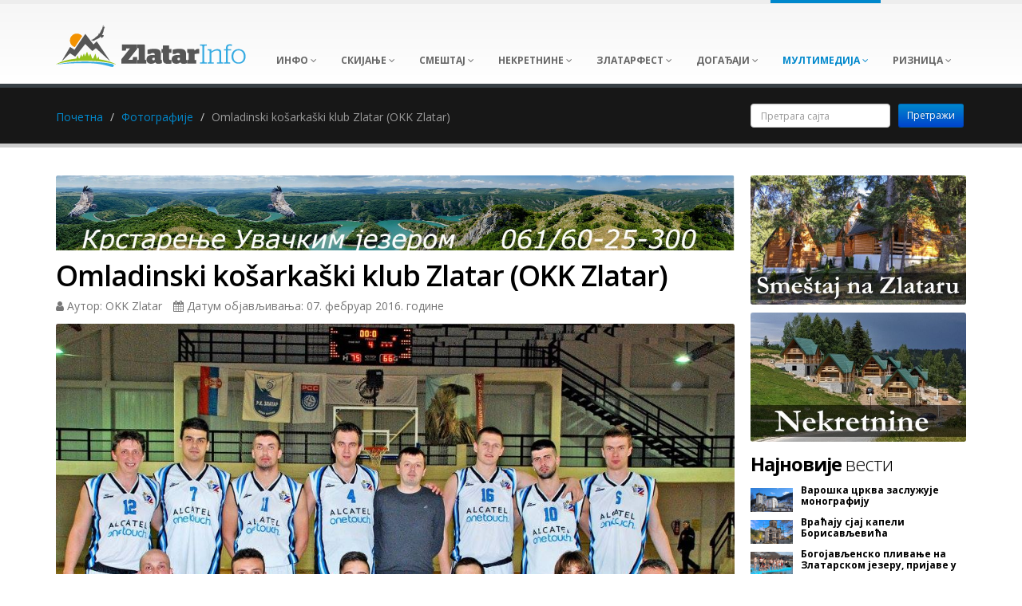

--- FILE ---
content_type: text/html; charset=UTF-8
request_url: https://zlatarinfo.rs/fotografija/2037/omladinski-kosarkaski-klub-zlatar-okk-zlatar
body_size: 24696
content:
<!DOCTYPE html>
<html lang="sr">
<head>
            <meta charset="UTF-8"/><script type="text/javascript">(window.NREUM||(NREUM={})).init={ajax:{deny_list:["bam.eu01.nr-data.net"]},feature_flags:["soft_nav"]};(window.NREUM||(NREUM={})).loader_config={licenseKey:"NRJS-d8fd70973cc643fbb43",applicationID:"163571557",browserID:"164642550"};;/*! For license information please see nr-loader-rum-1.308.0.min.js.LICENSE.txt */
(()=>{var e,t,r={163:(e,t,r)=>{"use strict";r.d(t,{j:()=>E});var n=r(384),i=r(1741);var a=r(2555);r(860).K7.genericEvents;const s="experimental.resources",o="register",c=e=>{if(!e||"string"!=typeof e)return!1;try{document.createDocumentFragment().querySelector(e)}catch{return!1}return!0};var d=r(2614),u=r(944),l=r(8122);const f="[data-nr-mask]",g=e=>(0,l.a)(e,(()=>{const e={feature_flags:[],experimental:{allow_registered_children:!1,resources:!1},mask_selector:"*",block_selector:"[data-nr-block]",mask_input_options:{color:!1,date:!1,"datetime-local":!1,email:!1,month:!1,number:!1,range:!1,search:!1,tel:!1,text:!1,time:!1,url:!1,week:!1,textarea:!1,select:!1,password:!0}};return{ajax:{deny_list:void 0,block_internal:!0,enabled:!0,autoStart:!0},api:{get allow_registered_children(){return e.feature_flags.includes(o)||e.experimental.allow_registered_children},set allow_registered_children(t){e.experimental.allow_registered_children=t},duplicate_registered_data:!1},browser_consent_mode:{enabled:!1},distributed_tracing:{enabled:void 0,exclude_newrelic_header:void 0,cors_use_newrelic_header:void 0,cors_use_tracecontext_headers:void 0,allowed_origins:void 0},get feature_flags(){return e.feature_flags},set feature_flags(t){e.feature_flags=t},generic_events:{enabled:!0,autoStart:!0},harvest:{interval:30},jserrors:{enabled:!0,autoStart:!0},logging:{enabled:!0,autoStart:!0},metrics:{enabled:!0,autoStart:!0},obfuscate:void 0,page_action:{enabled:!0},page_view_event:{enabled:!0,autoStart:!0},page_view_timing:{enabled:!0,autoStart:!0},performance:{capture_marks:!1,capture_measures:!1,capture_detail:!0,resources:{get enabled(){return e.feature_flags.includes(s)||e.experimental.resources},set enabled(t){e.experimental.resources=t},asset_types:[],first_party_domains:[],ignore_newrelic:!0}},privacy:{cookies_enabled:!0},proxy:{assets:void 0,beacon:void 0},session:{expiresMs:d.wk,inactiveMs:d.BB},session_replay:{autoStart:!0,enabled:!1,preload:!1,sampling_rate:10,error_sampling_rate:100,collect_fonts:!1,inline_images:!1,fix_stylesheets:!0,mask_all_inputs:!0,get mask_text_selector(){return e.mask_selector},set mask_text_selector(t){c(t)?e.mask_selector="".concat(t,",").concat(f):""===t||null===t?e.mask_selector=f:(0,u.R)(5,t)},get block_class(){return"nr-block"},get ignore_class(){return"nr-ignore"},get mask_text_class(){return"nr-mask"},get block_selector(){return e.block_selector},set block_selector(t){c(t)?e.block_selector+=",".concat(t):""!==t&&(0,u.R)(6,t)},get mask_input_options(){return e.mask_input_options},set mask_input_options(t){t&&"object"==typeof t?e.mask_input_options={...t,password:!0}:(0,u.R)(7,t)}},session_trace:{enabled:!0,autoStart:!0},soft_navigations:{enabled:!0,autoStart:!0},spa:{enabled:!0,autoStart:!0},ssl:void 0,user_actions:{enabled:!0,elementAttributes:["id","className","tagName","type"]}}})());var p=r(6154),m=r(9324);let h=0;const v={buildEnv:m.F3,distMethod:m.Xs,version:m.xv,originTime:p.WN},b={consented:!1},y={appMetadata:{},get consented(){return this.session?.state?.consent||b.consented},set consented(e){b.consented=e},customTransaction:void 0,denyList:void 0,disabled:!1,harvester:void 0,isolatedBacklog:!1,isRecording:!1,loaderType:void 0,maxBytes:3e4,obfuscator:void 0,onerror:void 0,ptid:void 0,releaseIds:{},session:void 0,timeKeeper:void 0,registeredEntities:[],jsAttributesMetadata:{bytes:0},get harvestCount(){return++h}},_=e=>{const t=(0,l.a)(e,y),r=Object.keys(v).reduce((e,t)=>(e[t]={value:v[t],writable:!1,configurable:!0,enumerable:!0},e),{});return Object.defineProperties(t,r)};var w=r(5701);const x=e=>{const t=e.startsWith("http");e+="/",r.p=t?e:"https://"+e};var R=r(7836),k=r(3241);const A={accountID:void 0,trustKey:void 0,agentID:void 0,licenseKey:void 0,applicationID:void 0,xpid:void 0},S=e=>(0,l.a)(e,A),T=new Set;function E(e,t={},r,s){let{init:o,info:c,loader_config:d,runtime:u={},exposed:l=!0}=t;if(!c){const e=(0,n.pV)();o=e.init,c=e.info,d=e.loader_config}e.init=g(o||{}),e.loader_config=S(d||{}),c.jsAttributes??={},p.bv&&(c.jsAttributes.isWorker=!0),e.info=(0,a.D)(c);const f=e.init,m=[c.beacon,c.errorBeacon];T.has(e.agentIdentifier)||(f.proxy.assets&&(x(f.proxy.assets),m.push(f.proxy.assets)),f.proxy.beacon&&m.push(f.proxy.beacon),e.beacons=[...m],function(e){const t=(0,n.pV)();Object.getOwnPropertyNames(i.W.prototype).forEach(r=>{const n=i.W.prototype[r];if("function"!=typeof n||"constructor"===n)return;let a=t[r];e[r]&&!1!==e.exposed&&"micro-agent"!==e.runtime?.loaderType&&(t[r]=(...t)=>{const n=e[r](...t);return a?a(...t):n})})}(e),(0,n.US)("activatedFeatures",w.B)),u.denyList=[...f.ajax.deny_list||[],...f.ajax.block_internal?m:[]],u.ptid=e.agentIdentifier,u.loaderType=r,e.runtime=_(u),T.has(e.agentIdentifier)||(e.ee=R.ee.get(e.agentIdentifier),e.exposed=l,(0,k.W)({agentIdentifier:e.agentIdentifier,drained:!!w.B?.[e.agentIdentifier],type:"lifecycle",name:"initialize",feature:void 0,data:e.config})),T.add(e.agentIdentifier)}},384:(e,t,r)=>{"use strict";r.d(t,{NT:()=>s,US:()=>u,Zm:()=>o,bQ:()=>d,dV:()=>c,pV:()=>l});var n=r(6154),i=r(1863),a=r(1910);const s={beacon:"bam.nr-data.net",errorBeacon:"bam.nr-data.net"};function o(){return n.gm.NREUM||(n.gm.NREUM={}),void 0===n.gm.newrelic&&(n.gm.newrelic=n.gm.NREUM),n.gm.NREUM}function c(){let e=o();return e.o||(e.o={ST:n.gm.setTimeout,SI:n.gm.setImmediate||n.gm.setInterval,CT:n.gm.clearTimeout,XHR:n.gm.XMLHttpRequest,REQ:n.gm.Request,EV:n.gm.Event,PR:n.gm.Promise,MO:n.gm.MutationObserver,FETCH:n.gm.fetch,WS:n.gm.WebSocket},(0,a.i)(...Object.values(e.o))),e}function d(e,t){let r=o();r.initializedAgents??={},t.initializedAt={ms:(0,i.t)(),date:new Date},r.initializedAgents[e]=t}function u(e,t){o()[e]=t}function l(){return function(){let e=o();const t=e.info||{};e.info={beacon:s.beacon,errorBeacon:s.errorBeacon,...t}}(),function(){let e=o();const t=e.init||{};e.init={...t}}(),c(),function(){let e=o();const t=e.loader_config||{};e.loader_config={...t}}(),o()}},782:(e,t,r)=>{"use strict";r.d(t,{T:()=>n});const n=r(860).K7.pageViewTiming},860:(e,t,r)=>{"use strict";r.d(t,{$J:()=>u,K7:()=>c,P3:()=>d,XX:()=>i,Yy:()=>o,df:()=>a,qY:()=>n,v4:()=>s});const n="events",i="jserrors",a="browser/blobs",s="rum",o="browser/logs",c={ajax:"ajax",genericEvents:"generic_events",jserrors:i,logging:"logging",metrics:"metrics",pageAction:"page_action",pageViewEvent:"page_view_event",pageViewTiming:"page_view_timing",sessionReplay:"session_replay",sessionTrace:"session_trace",softNav:"soft_navigations",spa:"spa"},d={[c.pageViewEvent]:1,[c.pageViewTiming]:2,[c.metrics]:3,[c.jserrors]:4,[c.spa]:5,[c.ajax]:6,[c.sessionTrace]:7,[c.softNav]:8,[c.sessionReplay]:9,[c.logging]:10,[c.genericEvents]:11},u={[c.pageViewEvent]:s,[c.pageViewTiming]:n,[c.ajax]:n,[c.spa]:n,[c.softNav]:n,[c.metrics]:i,[c.jserrors]:i,[c.sessionTrace]:a,[c.sessionReplay]:a,[c.logging]:o,[c.genericEvents]:"ins"}},944:(e,t,r)=>{"use strict";r.d(t,{R:()=>i});var n=r(3241);function i(e,t){"function"==typeof console.debug&&(console.debug("New Relic Warning: https://github.com/newrelic/newrelic-browser-agent/blob/main/docs/warning-codes.md#".concat(e),t),(0,n.W)({agentIdentifier:null,drained:null,type:"data",name:"warn",feature:"warn",data:{code:e,secondary:t}}))}},1687:(e,t,r)=>{"use strict";r.d(t,{Ak:()=>d,Ze:()=>f,x3:()=>u});var n=r(3241),i=r(7836),a=r(3606),s=r(860),o=r(2646);const c={};function d(e,t){const r={staged:!1,priority:s.P3[t]||0};l(e),c[e].get(t)||c[e].set(t,r)}function u(e,t){e&&c[e]&&(c[e].get(t)&&c[e].delete(t),p(e,t,!1),c[e].size&&g(e))}function l(e){if(!e)throw new Error("agentIdentifier required");c[e]||(c[e]=new Map)}function f(e="",t="feature",r=!1){if(l(e),!e||!c[e].get(t)||r)return p(e,t);c[e].get(t).staged=!0,g(e)}function g(e){const t=Array.from(c[e]);t.every(([e,t])=>t.staged)&&(t.sort((e,t)=>e[1].priority-t[1].priority),t.forEach(([t])=>{c[e].delete(t),p(e,t)}))}function p(e,t,r=!0){const s=e?i.ee.get(e):i.ee,c=a.i.handlers;if(!s.aborted&&s.backlog&&c){if((0,n.W)({agentIdentifier:e,type:"lifecycle",name:"drain",feature:t}),r){const e=s.backlog[t],r=c[t];if(r){for(let t=0;e&&t<e.length;++t)m(e[t],r);Object.entries(r).forEach(([e,t])=>{Object.values(t||{}).forEach(t=>{t[0]?.on&&t[0]?.context()instanceof o.y&&t[0].on(e,t[1])})})}}s.isolatedBacklog||delete c[t],s.backlog[t]=null,s.emit("drain-"+t,[])}}function m(e,t){var r=e[1];Object.values(t[r]||{}).forEach(t=>{var r=e[0];if(t[0]===r){var n=t[1],i=e[3],a=e[2];n.apply(i,a)}})}},1738:(e,t,r)=>{"use strict";r.d(t,{U:()=>g,Y:()=>f});var n=r(3241),i=r(9908),a=r(1863),s=r(944),o=r(5701),c=r(3969),d=r(8362),u=r(860),l=r(4261);function f(e,t,r,a){const f=a||r;!f||f[e]&&f[e]!==d.d.prototype[e]||(f[e]=function(){(0,i.p)(c.xV,["API/"+e+"/called"],void 0,u.K7.metrics,r.ee),(0,n.W)({agentIdentifier:r.agentIdentifier,drained:!!o.B?.[r.agentIdentifier],type:"data",name:"api",feature:l.Pl+e,data:{}});try{return t.apply(this,arguments)}catch(e){(0,s.R)(23,e)}})}function g(e,t,r,n,s){const o=e.info;null===r?delete o.jsAttributes[t]:o.jsAttributes[t]=r,(s||null===r)&&(0,i.p)(l.Pl+n,[(0,a.t)(),t,r],void 0,"session",e.ee)}},1741:(e,t,r)=>{"use strict";r.d(t,{W:()=>a});var n=r(944),i=r(4261);class a{#e(e,...t){if(this[e]!==a.prototype[e])return this[e](...t);(0,n.R)(35,e)}addPageAction(e,t){return this.#e(i.hG,e,t)}register(e){return this.#e(i.eY,e)}recordCustomEvent(e,t){return this.#e(i.fF,e,t)}setPageViewName(e,t){return this.#e(i.Fw,e,t)}setCustomAttribute(e,t,r){return this.#e(i.cD,e,t,r)}noticeError(e,t){return this.#e(i.o5,e,t)}setUserId(e,t=!1){return this.#e(i.Dl,e,t)}setApplicationVersion(e){return this.#e(i.nb,e)}setErrorHandler(e){return this.#e(i.bt,e)}addRelease(e,t){return this.#e(i.k6,e,t)}log(e,t){return this.#e(i.$9,e,t)}start(){return this.#e(i.d3)}finished(e){return this.#e(i.BL,e)}recordReplay(){return this.#e(i.CH)}pauseReplay(){return this.#e(i.Tb)}addToTrace(e){return this.#e(i.U2,e)}setCurrentRouteName(e){return this.#e(i.PA,e)}interaction(e){return this.#e(i.dT,e)}wrapLogger(e,t,r){return this.#e(i.Wb,e,t,r)}measure(e,t){return this.#e(i.V1,e,t)}consent(e){return this.#e(i.Pv,e)}}},1863:(e,t,r)=>{"use strict";function n(){return Math.floor(performance.now())}r.d(t,{t:()=>n})},1910:(e,t,r)=>{"use strict";r.d(t,{i:()=>a});var n=r(944);const i=new Map;function a(...e){return e.every(e=>{if(i.has(e))return i.get(e);const t="function"==typeof e?e.toString():"",r=t.includes("[native code]"),a=t.includes("nrWrapper");return r||a||(0,n.R)(64,e?.name||t),i.set(e,r),r})}},2555:(e,t,r)=>{"use strict";r.d(t,{D:()=>o,f:()=>s});var n=r(384),i=r(8122);const a={beacon:n.NT.beacon,errorBeacon:n.NT.errorBeacon,licenseKey:void 0,applicationID:void 0,sa:void 0,queueTime:void 0,applicationTime:void 0,ttGuid:void 0,user:void 0,account:void 0,product:void 0,extra:void 0,jsAttributes:{},userAttributes:void 0,atts:void 0,transactionName:void 0,tNamePlain:void 0};function s(e){try{return!!e.licenseKey&&!!e.errorBeacon&&!!e.applicationID}catch(e){return!1}}const o=e=>(0,i.a)(e,a)},2614:(e,t,r)=>{"use strict";r.d(t,{BB:()=>s,H3:()=>n,g:()=>d,iL:()=>c,tS:()=>o,uh:()=>i,wk:()=>a});const n="NRBA",i="SESSION",a=144e5,s=18e5,o={STARTED:"session-started",PAUSE:"session-pause",RESET:"session-reset",RESUME:"session-resume",UPDATE:"session-update"},c={SAME_TAB:"same-tab",CROSS_TAB:"cross-tab"},d={OFF:0,FULL:1,ERROR:2}},2646:(e,t,r)=>{"use strict";r.d(t,{y:()=>n});class n{constructor(e){this.contextId=e}}},2843:(e,t,r)=>{"use strict";r.d(t,{G:()=>a,u:()=>i});var n=r(3878);function i(e,t=!1,r,i){(0,n.DD)("visibilitychange",function(){if(t)return void("hidden"===document.visibilityState&&e());e(document.visibilityState)},r,i)}function a(e,t,r){(0,n.sp)("pagehide",e,t,r)}},3241:(e,t,r)=>{"use strict";r.d(t,{W:()=>a});var n=r(6154);const i="newrelic";function a(e={}){try{n.gm.dispatchEvent(new CustomEvent(i,{detail:e}))}catch(e){}}},3606:(e,t,r)=>{"use strict";r.d(t,{i:()=>a});var n=r(9908);a.on=s;var i=a.handlers={};function a(e,t,r,a){s(a||n.d,i,e,t,r)}function s(e,t,r,i,a){a||(a="feature"),e||(e=n.d);var s=t[a]=t[a]||{};(s[r]=s[r]||[]).push([e,i])}},3878:(e,t,r)=>{"use strict";function n(e,t){return{capture:e,passive:!1,signal:t}}function i(e,t,r=!1,i){window.addEventListener(e,t,n(r,i))}function a(e,t,r=!1,i){document.addEventListener(e,t,n(r,i))}r.d(t,{DD:()=>a,jT:()=>n,sp:()=>i})},3969:(e,t,r)=>{"use strict";r.d(t,{TZ:()=>n,XG:()=>o,rs:()=>i,xV:()=>s,z_:()=>a});const n=r(860).K7.metrics,i="sm",a="cm",s="storeSupportabilityMetrics",o="storeEventMetrics"},4234:(e,t,r)=>{"use strict";r.d(t,{W:()=>a});var n=r(7836),i=r(1687);class a{constructor(e,t){this.agentIdentifier=e,this.ee=n.ee.get(e),this.featureName=t,this.blocked=!1}deregisterDrain(){(0,i.x3)(this.agentIdentifier,this.featureName)}}},4261:(e,t,r)=>{"use strict";r.d(t,{$9:()=>d,BL:()=>o,CH:()=>g,Dl:()=>_,Fw:()=>y,PA:()=>h,Pl:()=>n,Pv:()=>k,Tb:()=>l,U2:()=>a,V1:()=>R,Wb:()=>x,bt:()=>b,cD:()=>v,d3:()=>w,dT:()=>c,eY:()=>p,fF:()=>f,hG:()=>i,k6:()=>s,nb:()=>m,o5:()=>u});const n="api-",i="addPageAction",a="addToTrace",s="addRelease",o="finished",c="interaction",d="log",u="noticeError",l="pauseReplay",f="recordCustomEvent",g="recordReplay",p="register",m="setApplicationVersion",h="setCurrentRouteName",v="setCustomAttribute",b="setErrorHandler",y="setPageViewName",_="setUserId",w="start",x="wrapLogger",R="measure",k="consent"},5289:(e,t,r)=>{"use strict";r.d(t,{GG:()=>s,Qr:()=>c,sB:()=>o});var n=r(3878),i=r(6389);function a(){return"undefined"==typeof document||"complete"===document.readyState}function s(e,t){if(a())return e();const r=(0,i.J)(e),s=setInterval(()=>{a()&&(clearInterval(s),r())},500);(0,n.sp)("load",r,t)}function o(e){if(a())return e();(0,n.DD)("DOMContentLoaded",e)}function c(e){if(a())return e();(0,n.sp)("popstate",e)}},5607:(e,t,r)=>{"use strict";r.d(t,{W:()=>n});const n=(0,r(9566).bz)()},5701:(e,t,r)=>{"use strict";r.d(t,{B:()=>a,t:()=>s});var n=r(3241);const i=new Set,a={};function s(e,t){const r=t.agentIdentifier;a[r]??={},e&&"object"==typeof e&&(i.has(r)||(t.ee.emit("rumresp",[e]),a[r]=e,i.add(r),(0,n.W)({agentIdentifier:r,loaded:!0,drained:!0,type:"lifecycle",name:"load",feature:void 0,data:e})))}},6154:(e,t,r)=>{"use strict";r.d(t,{OF:()=>c,RI:()=>i,WN:()=>u,bv:()=>a,eN:()=>l,gm:()=>s,mw:()=>o,sb:()=>d});var n=r(1863);const i="undefined"!=typeof window&&!!window.document,a="undefined"!=typeof WorkerGlobalScope&&("undefined"!=typeof self&&self instanceof WorkerGlobalScope&&self.navigator instanceof WorkerNavigator||"undefined"!=typeof globalThis&&globalThis instanceof WorkerGlobalScope&&globalThis.navigator instanceof WorkerNavigator),s=i?window:"undefined"!=typeof WorkerGlobalScope&&("undefined"!=typeof self&&self instanceof WorkerGlobalScope&&self||"undefined"!=typeof globalThis&&globalThis instanceof WorkerGlobalScope&&globalThis),o=Boolean("hidden"===s?.document?.visibilityState),c=/iPad|iPhone|iPod/.test(s.navigator?.userAgent),d=c&&"undefined"==typeof SharedWorker,u=((()=>{const e=s.navigator?.userAgent?.match(/Firefox[/\s](\d+\.\d+)/);Array.isArray(e)&&e.length>=2&&e[1]})(),Date.now()-(0,n.t)()),l=()=>"undefined"!=typeof PerformanceNavigationTiming&&s?.performance?.getEntriesByType("navigation")?.[0]?.responseStart},6389:(e,t,r)=>{"use strict";function n(e,t=500,r={}){const n=r?.leading||!1;let i;return(...r)=>{n&&void 0===i&&(e.apply(this,r),i=setTimeout(()=>{i=clearTimeout(i)},t)),n||(clearTimeout(i),i=setTimeout(()=>{e.apply(this,r)},t))}}function i(e){let t=!1;return(...r)=>{t||(t=!0,e.apply(this,r))}}r.d(t,{J:()=>i,s:()=>n})},6630:(e,t,r)=>{"use strict";r.d(t,{T:()=>n});const n=r(860).K7.pageViewEvent},7699:(e,t,r)=>{"use strict";r.d(t,{It:()=>a,KC:()=>o,No:()=>i,qh:()=>s});var n=r(860);const i=16e3,a=1e6,s="SESSION_ERROR",o={[n.K7.logging]:!0,[n.K7.genericEvents]:!1,[n.K7.jserrors]:!1,[n.K7.ajax]:!1}},7836:(e,t,r)=>{"use strict";r.d(t,{P:()=>o,ee:()=>c});var n=r(384),i=r(8990),a=r(2646),s=r(5607);const o="nr@context:".concat(s.W),c=function e(t,r){var n={},s={},u={},l=!1;try{l=16===r.length&&d.initializedAgents?.[r]?.runtime.isolatedBacklog}catch(e){}var f={on:p,addEventListener:p,removeEventListener:function(e,t){var r=n[e];if(!r)return;for(var i=0;i<r.length;i++)r[i]===t&&r.splice(i,1)},emit:function(e,r,n,i,a){!1!==a&&(a=!0);if(c.aborted&&!i)return;t&&a&&t.emit(e,r,n);var o=g(n);m(e).forEach(e=>{e.apply(o,r)});var d=v()[s[e]];d&&d.push([f,e,r,o]);return o},get:h,listeners:m,context:g,buffer:function(e,t){const r=v();if(t=t||"feature",f.aborted)return;Object.entries(e||{}).forEach(([e,n])=>{s[n]=t,t in r||(r[t]=[])})},abort:function(){f._aborted=!0,Object.keys(f.backlog).forEach(e=>{delete f.backlog[e]})},isBuffering:function(e){return!!v()[s[e]]},debugId:r,backlog:l?{}:t&&"object"==typeof t.backlog?t.backlog:{},isolatedBacklog:l};return Object.defineProperty(f,"aborted",{get:()=>{let e=f._aborted||!1;return e||(t&&(e=t.aborted),e)}}),f;function g(e){return e&&e instanceof a.y?e:e?(0,i.I)(e,o,()=>new a.y(o)):new a.y(o)}function p(e,t){n[e]=m(e).concat(t)}function m(e){return n[e]||[]}function h(t){return u[t]=u[t]||e(f,t)}function v(){return f.backlog}}(void 0,"globalEE"),d=(0,n.Zm)();d.ee||(d.ee=c)},8122:(e,t,r)=>{"use strict";r.d(t,{a:()=>i});var n=r(944);function i(e,t){try{if(!e||"object"!=typeof e)return(0,n.R)(3);if(!t||"object"!=typeof t)return(0,n.R)(4);const r=Object.create(Object.getPrototypeOf(t),Object.getOwnPropertyDescriptors(t)),a=0===Object.keys(r).length?e:r;for(let s in a)if(void 0!==e[s])try{if(null===e[s]){r[s]=null;continue}Array.isArray(e[s])&&Array.isArray(t[s])?r[s]=Array.from(new Set([...e[s],...t[s]])):"object"==typeof e[s]&&"object"==typeof t[s]?r[s]=i(e[s],t[s]):r[s]=e[s]}catch(e){r[s]||(0,n.R)(1,e)}return r}catch(e){(0,n.R)(2,e)}}},8362:(e,t,r)=>{"use strict";r.d(t,{d:()=>a});var n=r(9566),i=r(1741);class a extends i.W{agentIdentifier=(0,n.LA)(16)}},8374:(e,t,r)=>{r.nc=(()=>{try{return document?.currentScript?.nonce}catch(e){}return""})()},8990:(e,t,r)=>{"use strict";r.d(t,{I:()=>i});var n=Object.prototype.hasOwnProperty;function i(e,t,r){if(n.call(e,t))return e[t];var i=r();if(Object.defineProperty&&Object.keys)try{return Object.defineProperty(e,t,{value:i,writable:!0,enumerable:!1}),i}catch(e){}return e[t]=i,i}},9324:(e,t,r)=>{"use strict";r.d(t,{F3:()=>i,Xs:()=>a,xv:()=>n});const n="1.308.0",i="PROD",a="CDN"},9566:(e,t,r)=>{"use strict";r.d(t,{LA:()=>o,bz:()=>s});var n=r(6154);const i="xxxxxxxx-xxxx-4xxx-yxxx-xxxxxxxxxxxx";function a(e,t){return e?15&e[t]:16*Math.random()|0}function s(){const e=n.gm?.crypto||n.gm?.msCrypto;let t,r=0;return e&&e.getRandomValues&&(t=e.getRandomValues(new Uint8Array(30))),i.split("").map(e=>"x"===e?a(t,r++).toString(16):"y"===e?(3&a()|8).toString(16):e).join("")}function o(e){const t=n.gm?.crypto||n.gm?.msCrypto;let r,i=0;t&&t.getRandomValues&&(r=t.getRandomValues(new Uint8Array(e)));const s=[];for(var o=0;o<e;o++)s.push(a(r,i++).toString(16));return s.join("")}},9908:(e,t,r)=>{"use strict";r.d(t,{d:()=>n,p:()=>i});var n=r(7836).ee.get("handle");function i(e,t,r,i,a){a?(a.buffer([e],i),a.emit(e,t,r)):(n.buffer([e],i),n.emit(e,t,r))}}},n={};function i(e){var t=n[e];if(void 0!==t)return t.exports;var a=n[e]={exports:{}};return r[e](a,a.exports,i),a.exports}i.m=r,i.d=(e,t)=>{for(var r in t)i.o(t,r)&&!i.o(e,r)&&Object.defineProperty(e,r,{enumerable:!0,get:t[r]})},i.f={},i.e=e=>Promise.all(Object.keys(i.f).reduce((t,r)=>(i.f[r](e,t),t),[])),i.u=e=>"nr-rum-1.308.0.min.js",i.o=(e,t)=>Object.prototype.hasOwnProperty.call(e,t),e={},t="NRBA-1.308.0.PROD:",i.l=(r,n,a,s)=>{if(e[r])e[r].push(n);else{var o,c;if(void 0!==a)for(var d=document.getElementsByTagName("script"),u=0;u<d.length;u++){var l=d[u];if(l.getAttribute("src")==r||l.getAttribute("data-webpack")==t+a){o=l;break}}if(!o){c=!0;var f={296:"sha512-+MIMDsOcckGXa1EdWHqFNv7P+JUkd5kQwCBr3KE6uCvnsBNUrdSt4a/3/L4j4TxtnaMNjHpza2/erNQbpacJQA=="};(o=document.createElement("script")).charset="utf-8",i.nc&&o.setAttribute("nonce",i.nc),o.setAttribute("data-webpack",t+a),o.src=r,0!==o.src.indexOf(window.location.origin+"/")&&(o.crossOrigin="anonymous"),f[s]&&(o.integrity=f[s])}e[r]=[n];var g=(t,n)=>{o.onerror=o.onload=null,clearTimeout(p);var i=e[r];if(delete e[r],o.parentNode&&o.parentNode.removeChild(o),i&&i.forEach(e=>e(n)),t)return t(n)},p=setTimeout(g.bind(null,void 0,{type:"timeout",target:o}),12e4);o.onerror=g.bind(null,o.onerror),o.onload=g.bind(null,o.onload),c&&document.head.appendChild(o)}},i.r=e=>{"undefined"!=typeof Symbol&&Symbol.toStringTag&&Object.defineProperty(e,Symbol.toStringTag,{value:"Module"}),Object.defineProperty(e,"__esModule",{value:!0})},i.p="https://js-agent.newrelic.com/",(()=>{var e={374:0,840:0};i.f.j=(t,r)=>{var n=i.o(e,t)?e[t]:void 0;if(0!==n)if(n)r.push(n[2]);else{var a=new Promise((r,i)=>n=e[t]=[r,i]);r.push(n[2]=a);var s=i.p+i.u(t),o=new Error;i.l(s,r=>{if(i.o(e,t)&&(0!==(n=e[t])&&(e[t]=void 0),n)){var a=r&&("load"===r.type?"missing":r.type),s=r&&r.target&&r.target.src;o.message="Loading chunk "+t+" failed: ("+a+": "+s+")",o.name="ChunkLoadError",o.type=a,o.request=s,n[1](o)}},"chunk-"+t,t)}};var t=(t,r)=>{var n,a,[s,o,c]=r,d=0;if(s.some(t=>0!==e[t])){for(n in o)i.o(o,n)&&(i.m[n]=o[n]);if(c)c(i)}for(t&&t(r);d<s.length;d++)a=s[d],i.o(e,a)&&e[a]&&e[a][0](),e[a]=0},r=self["webpackChunk:NRBA-1.308.0.PROD"]=self["webpackChunk:NRBA-1.308.0.PROD"]||[];r.forEach(t.bind(null,0)),r.push=t.bind(null,r.push.bind(r))})(),(()=>{"use strict";i(8374);var e=i(8362),t=i(860);const r=Object.values(t.K7);var n=i(163);var a=i(9908),s=i(1863),o=i(4261),c=i(1738);var d=i(1687),u=i(4234),l=i(5289),f=i(6154),g=i(944),p=i(384);const m=e=>f.RI&&!0===e?.privacy.cookies_enabled;function h(e){return!!(0,p.dV)().o.MO&&m(e)&&!0===e?.session_trace.enabled}var v=i(6389),b=i(7699);class y extends u.W{constructor(e,t){super(e.agentIdentifier,t),this.agentRef=e,this.abortHandler=void 0,this.featAggregate=void 0,this.loadedSuccessfully=void 0,this.onAggregateImported=new Promise(e=>{this.loadedSuccessfully=e}),this.deferred=Promise.resolve(),!1===e.init[this.featureName].autoStart?this.deferred=new Promise((t,r)=>{this.ee.on("manual-start-all",(0,v.J)(()=>{(0,d.Ak)(e.agentIdentifier,this.featureName),t()}))}):(0,d.Ak)(e.agentIdentifier,t)}importAggregator(e,t,r={}){if(this.featAggregate)return;const n=async()=>{let n;await this.deferred;try{if(m(e.init)){const{setupAgentSession:t}=await i.e(296).then(i.bind(i,3305));n=t(e)}}catch(e){(0,g.R)(20,e),this.ee.emit("internal-error",[e]),(0,a.p)(b.qh,[e],void 0,this.featureName,this.ee)}try{if(!this.#t(this.featureName,n,e.init))return(0,d.Ze)(this.agentIdentifier,this.featureName),void this.loadedSuccessfully(!1);const{Aggregate:i}=await t();this.featAggregate=new i(e,r),e.runtime.harvester.initializedAggregates.push(this.featAggregate),this.loadedSuccessfully(!0)}catch(e){(0,g.R)(34,e),this.abortHandler?.(),(0,d.Ze)(this.agentIdentifier,this.featureName,!0),this.loadedSuccessfully(!1),this.ee&&this.ee.abort()}};f.RI?(0,l.GG)(()=>n(),!0):n()}#t(e,r,n){if(this.blocked)return!1;switch(e){case t.K7.sessionReplay:return h(n)&&!!r;case t.K7.sessionTrace:return!!r;default:return!0}}}var _=i(6630),w=i(2614),x=i(3241);class R extends y{static featureName=_.T;constructor(e){var t;super(e,_.T),this.setupInspectionEvents(e.agentIdentifier),t=e,(0,c.Y)(o.Fw,function(e,r){"string"==typeof e&&("/"!==e.charAt(0)&&(e="/"+e),t.runtime.customTransaction=(r||"http://custom.transaction")+e,(0,a.p)(o.Pl+o.Fw,[(0,s.t)()],void 0,void 0,t.ee))},t),this.importAggregator(e,()=>i.e(296).then(i.bind(i,3943)))}setupInspectionEvents(e){const t=(t,r)=>{t&&(0,x.W)({agentIdentifier:e,timeStamp:t.timeStamp,loaded:"complete"===t.target.readyState,type:"window",name:r,data:t.target.location+""})};(0,l.sB)(e=>{t(e,"DOMContentLoaded")}),(0,l.GG)(e=>{t(e,"load")}),(0,l.Qr)(e=>{t(e,"navigate")}),this.ee.on(w.tS.UPDATE,(t,r)=>{(0,x.W)({agentIdentifier:e,type:"lifecycle",name:"session",data:r})})}}class k extends e.d{constructor(e){var t;(super(),f.gm)?(this.features={},(0,p.bQ)(this.agentIdentifier,this),this.desiredFeatures=new Set(e.features||[]),this.desiredFeatures.add(R),(0,n.j)(this,e,e.loaderType||"agent"),t=this,(0,c.Y)(o.cD,function(e,r,n=!1){if("string"==typeof e){if(["string","number","boolean"].includes(typeof r)||null===r)return(0,c.U)(t,e,r,o.cD,n);(0,g.R)(40,typeof r)}else(0,g.R)(39,typeof e)},t),function(e){(0,c.Y)(o.Dl,function(t,r=!1){if("string"!=typeof t&&null!==t)return void(0,g.R)(41,typeof t);const n=e.info.jsAttributes["enduser.id"];r&&null!=n&&n!==t?(0,a.p)(o.Pl+"setUserIdAndResetSession",[t],void 0,"session",e.ee):(0,c.U)(e,"enduser.id",t,o.Dl,!0)},e)}(this),function(e){(0,c.Y)(o.nb,function(t){if("string"==typeof t||null===t)return(0,c.U)(e,"application.version",t,o.nb,!1);(0,g.R)(42,typeof t)},e)}(this),function(e){(0,c.Y)(o.d3,function(){e.ee.emit("manual-start-all")},e)}(this),function(e){(0,c.Y)(o.Pv,function(t=!0){if("boolean"==typeof t){if((0,a.p)(o.Pl+o.Pv,[t],void 0,"session",e.ee),e.runtime.consented=t,t){const t=e.features.page_view_event;t.onAggregateImported.then(e=>{const r=t.featAggregate;e&&!r.sentRum&&r.sendRum()})}}else(0,g.R)(65,typeof t)},e)}(this),this.run()):(0,g.R)(21)}get config(){return{info:this.info,init:this.init,loader_config:this.loader_config,runtime:this.runtime}}get api(){return this}run(){try{const e=function(e){const t={};return r.forEach(r=>{t[r]=!!e[r]?.enabled}),t}(this.init),n=[...this.desiredFeatures];n.sort((e,r)=>t.P3[e.featureName]-t.P3[r.featureName]),n.forEach(r=>{if(!e[r.featureName]&&r.featureName!==t.K7.pageViewEvent)return;if(r.featureName===t.K7.spa)return void(0,g.R)(67);const n=function(e){switch(e){case t.K7.ajax:return[t.K7.jserrors];case t.K7.sessionTrace:return[t.K7.ajax,t.K7.pageViewEvent];case t.K7.sessionReplay:return[t.K7.sessionTrace];case t.K7.pageViewTiming:return[t.K7.pageViewEvent];default:return[]}}(r.featureName).filter(e=>!(e in this.features));n.length>0&&(0,g.R)(36,{targetFeature:r.featureName,missingDependencies:n}),this.features[r.featureName]=new r(this)})}catch(e){(0,g.R)(22,e);for(const e in this.features)this.features[e].abortHandler?.();const t=(0,p.Zm)();delete t.initializedAgents[this.agentIdentifier]?.features,delete this.sharedAggregator;return t.ee.get(this.agentIdentifier).abort(),!1}}}var A=i(2843),S=i(782);class T extends y{static featureName=S.T;constructor(e){super(e,S.T),f.RI&&((0,A.u)(()=>(0,a.p)("docHidden",[(0,s.t)()],void 0,S.T,this.ee),!0),(0,A.G)(()=>(0,a.p)("winPagehide",[(0,s.t)()],void 0,S.T,this.ee)),this.importAggregator(e,()=>i.e(296).then(i.bind(i,2117))))}}var E=i(3969);class I extends y{static featureName=E.TZ;constructor(e){super(e,E.TZ),f.RI&&document.addEventListener("securitypolicyviolation",e=>{(0,a.p)(E.xV,["Generic/CSPViolation/Detected"],void 0,this.featureName,this.ee)}),this.importAggregator(e,()=>i.e(296).then(i.bind(i,9623)))}}new k({features:[R,T,I],loaderType:"lite"})})()})();</script>
    <meta name="viewport" content="width=device-width, initial-scale=1.0">
    <meta name="keywords"
          content="zlatar, nova varoš, uvac, beloglavi sup, kanjon, jezera, smeštaj, apartmani, hoteli, nekretnine">
    <meta name="description" content="Omladinski košarkaški klub Zlatar (OKK Zlatar)">
    <link rel="icon" type="image/x-icon" href="/favicon.ico"/>

    <meta property="fb:pages" content="686228814754829"/>

    <link rel="canonical" href="https://zlatarinfo.rs/fotografija/2037/omladinski-kosarkaski-klub-zlatar-okk-zlatar"/>
            <link href="https://fonts.googleapis.com/css?family=Open+Sans:300,400,600,700,800|Shadows+Into+Light&subset=latin,cyrillic,latin-ext"
          rel="stylesheet" type="text/css">
    <link rel="stylesheet" href="//code.jquery.com/ui/1.10.3/themes/smoothness/jquery-ui.min.css">
    <!-- Libs CSS -->
    <link rel="stylesheet" href="/css/bootstrap.css">
    <link rel="stylesheet" href="/vendor/flexslider/flexslider.css" media="screen"/>
    <link rel="stylesheet" href="/vendor/magnific-popup/magnific-popup.css" media="screen"/>
    <!-- Theme CSS -->
    <link rel="stylesheet" href="/css/theme.css?v=1.24">
    <link rel="stylesheet" href="/css/theme-elements.css?v=1.24">
    <link rel="stylesheet" href="/css/theme-animate.css?v=1.24">
    <!-- Current Page Styles -->
    <link rel="stylesheet" href="/vendor/rs-plugin/css/settings.css" media="screen"/>
    <link rel="stylesheet" href="/vendor/circle-flip-slideshow/css/component.css" media="screen"/>
    <link rel="stylesheet" href="/js/libs/tagEditor/jquery.tag-editor.css"/>
    <link rel="stylesheet" href="/vendor/owlcarousel/owl.carousel.min.css" media="screen">
    <link rel="stylesheet" href="/vendor/owlcarousel/owl.theme.default.min.css" media="screen">
    <!-- Skin CSS -->
    <link rel="stylesheet" href="/css/skins/blue.css">
    <link rel="stylesheet" href="/js/libs/fancyBox/source/jquery.fancybox.css?v=2.1.5" type="text/css"
          media="screen"/>
    <!-- Responsive CSS -->
    <link rel="stylesheet" href="/css/theme-responsive.css"/>
    <!-- Custom CSS -->
    <link rel="stylesheet" href="/css/common.css?v=1.24">

    <link rel="stylesheet" href="/css/fonts/font-awesome-4.7.0/css/font-awesome.min.css">
    <link type="text/css" href="/js/jquery.mmenu/jquery.mmenu.all.css" rel="stylesheet"/>

    <!--[if IE]>
    <link rel="stylesheet" href="/css/ie.css"><![endif]-->
    <!--[if lte IE 8]>
    <script src="/vendor/respond.js"></script><![endif]-->
    
    <link rel="stylesheet" href="/js/libs/JustifiedGallery/justifiedGallery.min.css"/>
        <script src="//ajax.googleapis.com/ajax/libs/jquery/1.10.2/jquery.min.js"></script>
        <meta property="og:site_name" content="Златаринфо"/>
<meta property="og:type" content="website"/>
<meta property="og:url" content="https://zlatarinfo.rs/fotografija/2037/omladinski-kosarkaski-klub-zlatar-okk-zlatar"/>
<meta property="og:title" content="Omladinski košarkaški klub Zlatar (OKK Zlatar) | zlatarinfo.rs"/>
    <meta property="og:description" content="Нова Варош, Златар, Увац, Западна Србија"/>
    <meta property="og:image" content="https://static.zlatarinfo.rs/images/2016-02-07/omladinski-kosarkaski-klub-zlatar-okk-zlatar-801394_5174.jpg"/>

    <title>Omladinski košarkaški klub Zlatar (OKK Zlatar)</title>
</head>
<body class="">
    <!-- Google Tag Manager -->
<script>(function (w, d, s, l, i) {
        w[l] = w[l] || [];
        w[l].push({
            'gtm.start':
                new Date().getTime(), event: 'gtm.js'
        });
        var f = d.getElementsByTagName(s)[0],
            j = d.createElement(s), dl = l != 'dataLayer' ? '&l=' + l : '';
        j.async = true;
        j.src =
            'https://www.googletagmanager.com/gtm.js?id=' + i + dl;
        f.parentNode.insertBefore(j, f);
    })(window, document, 'script', 'dataLayer', 'GTM-M75DP9');</script>
<!-- End Google Tag Manager -->

<!-- Google Tag Manager (noscript) -->
<noscript>
    <iframe src="https://www.googletagmanager.com/ns.html?id=GTM-M75DP9"
            height="0" width="0" style="display:none;visibility:hidden"></iframe>
</noscript>
<!-- End Google Tag Manager (noscript) -->    <div id="ajax-animation" style="display: none; overflow: hidden;" class="ajax-loading-outter">
        <div class="ajax-loading-inner"></div>
    </div>

    <div class="body">
                    <header class="single-menu flat-menu">
    <div class="container">
        <h1 class="logo">
            <a href="/">
                <img width="241" height="54" data-small-width="178" data-small-height="40"
                     alt="Златаринфо" title="Златаринфо - Нова Варош, Златар, Увац, Западна Србија"
                     src="https://static.zlatarinfo.rs/images/logos/logo.png">
            </a>
        </h1>
        <a class="hamburger" id="hamburger" href="#">
            <i class="fa fa-bars" aria-hidden="true"></i>
        </a>
    </div>
    <div class="navbar-collapse nav-main-collapse collapse">
    <div class="container">
                                                                                

        <nav class="nav-main mega-menu">
            <ul class="nav nav-pills nav-main" id="mainMenu">

                                                
                <li class="dropdown mega-menu-item mega-menu-fullwidth">
                    <a class="dropdown-toggle" href="/+/informacije">
                        Инфо
                        <i class="fa fa-angle-down"></i>
                    </a>
                    <ul class="dropdown-menu">
    <li>
        <div class="mega-menu-content">
            <div class="row">

                <div class="col-md-3">
                    <ul class="sub-menu">

                        <li>
                            <ul class="sub-menu">
                                <li>
                                    <a href="/+/opstina-nova-varos">
                                        <img style="width: 100%"
                                             src="https://resize.zlatarinfo.rs/w504-h252/https://static.zlatarinfo.rs/images/2014-04-12/1397325579_4286.jpg"/>
                                    </a>
                                </li>
                            </ul>
                            <span class="mega-menu-sub-title">Општина Нова Варош</span>
                        </li>

                        <li>
                            <ul class="sub-menu">
                                <li>
                                    <a href="/+/planine">
                                        <img style="width: 100%"
                                             src="https://resize.zlatarinfo.rs/w504-h252/https://static.zlatarinfo.rs/images/2015-01-25/1422192024_2672.jpg"/>
                                    </a>
                                </li>
                            </ul>
                            <span class="mega-menu-sub-title">Планине</span>
                        </li>

                        <li>
                            <ul class="sub-menu">
                                <li>
                                    <a href="/+/reke-i-jezera">
                                        <img style="width: 100%"
                                             src="https://resize.zlatarinfo.rs/w504-h252/https://static.zlatarinfo.rs/images/2014-05-13/1400010757_2229.jpg"/>
                                    </a>
                                </li>
                            </ul>
                            <span class="mega-menu-sub-title">Реке и језера</span>
                        </li>

                    </ul>
                </div>

                <div class="col-md-3">
                    <ul class="sub-menu">

                        <li>
                            <ul class="sub-menu">
                                <li>
                                    <a href="/+/prirodne-lepote">
                                        <img style="width: 100%"
                                             src="https://resize.zlatarinfo.rs/w504-h252/https://static.zlatarinfo.rs/images/2016-10-24/1477346152_8601.jpg"/>
                                    </a>
                                </li>
                            </ul>
                            <span class="mega-menu-sub-title">Природне лепоте</span>
                        </li>

                        <li>
                            <ul class="sub-menu">
                                <li>
                                    <a href="/+/crkve-i-manastiri">
                                        <img style="width: 100%"
                                             src="https://resize.zlatarinfo.rs/w504-h252/https://static.zlatarinfo.rs/images/2014-04-12/1397325212_5629.jpg"/>
                                    </a>
                                </li>
                            </ul>
                            <span class="mega-menu-sub-title">Цркве и манастири</span>
                        </li>

                        <li>
                            <ul class="sub-menu">
                                <li>
                                    <a href="/+/kulturno-istorijski-spomenici">
                                        <img style="width: 100%"
                                             src="https://resize.zlatarinfo.rs/w504-h252/https://static.zlatarinfo.rs/images/2014-05-10/1399739634_7300.jpg"/>
                                    </a>
                                </li>
                            </ul>
                            <span class="mega-menu-sub-title">Култура и историја</span>
                        </li>

                    </ul>
                </div>

                <div class="col-md-3">
                    <ul class="sub-menu">

                        <li>
                            <ul class="sub-menu">
                                <li>
                                    <a href="/+/turizam">
                                        <img style="width: 100%"
                                             src="https://resize.zlatarinfo.rs/w504-h252/https://static.zlatarinfo.rs/images/2014-03-08/1394305581_3262.jpg"/>
                                    </a>
                                </li>
                            </ul>
                            <span class="mega-menu-sub-title">Туризам</span>
                        </li>

                        <li>
                            <ul class="sub-menu">
                                <li>
                                    <a href="/+/manifestacije">
                                        <img style="width: 100%"
                                             src="https://resize.zlatarinfo.rs/w504-h252/https://static.zlatarinfo.rs/images/2016-09-08/1473343435_7330.png"/>
                                    </a>
                                </li>
                            </ul>
                            <span class="mega-menu-sub-title">Манифестације</span>
                        </li>

                        <li>
                            <ul class="sub-menu">
                                <li>
                                    <a href="/+/gastronomija">
                                        <img style="width: 100%"
                                             src="https://resize.zlatarinfo.rs/w504-h252/https://static.zlatarinfo.rs/images/2016-07-31/1470001461_8853.jpg"/>
                                    </a>
                                </li>
                            </ul>
                            <span class="mega-menu-sub-title">Гастрономија</span>
                        </li>

                    </ul>
                </div>

                <div class="col-md-3">
                    <ul class="sub-menu">

                        <li>
                            <ul class="sub-menu">
                                <li>
                                    <a href="/+/servisne-informacije">
                                        <img style="width: 100%"
                                             src="https://resize.zlatarinfo.rs/w504-h252/https://static.zlatarinfo.rs/images/2016-10-30/1477842160_9864.jpg"/>
                                    </a>
                                </li>
                            </ul>
                            <span class="mega-menu-sub-title">Сервисне информације</span>
                        </li>

                        <li>
                            <ul class="sub-menu">
                                <li>
                                    <a href="/+/sport">
                                        <img style="width: 100%"
                                             src="https://resize.zlatarinfo.rs/w504-h252/https://static.zlatarinfo.rs/images/2014-07-22/1406038765_7844.jpg"/>
                                    </a>
                                </li>
                            </ul>
                            <span class="mega-menu-sub-title">Спорт</span>
                        </li>

                        <li>
                            <ul class="sub-menu">
                                <li>
                                    <a href="/+/sela-opstine-nova-varos">
                                        <img style="width: 100%"
                                             src="https://resize.zlatarinfo.rs/w504-h252/https://static.zlatarinfo.rs/images/2016-10-30/1477847791_9154.png"/>
                                    </a>
                                </li>
                            </ul>
                            <span class="mega-menu-sub-title">Села општине Нова Варош</span>
                        </li>

                    </ul>
                </div>

            </div>
        </div>
    </li>
</ul>                </li>

                                                                                                                                                                                                
                <li class="dropdown">
                    <a class="dropdown-toggle" href="#" title="Скијање и санкање на Златару">
                        Скијање
                        <i class="fa fa-angle-down"></i>
                    </a>
                    <ul class="dropdown-menu">
    <li><a href="/+/skijaliste-zlatar-ski-staza-brijezdja">Скијалиште Златар, ски стаза Бријежђа</a></li>
    <li><a href="/+/cena-ski-pasa-radno-vreme-skijaljista-zlatar">Ски пас и радно време скијалишта</a></li>
    <li><a href="/+/skola-skijanja-i-ski-oprema-art">Школа скијања и изнајмљивање опреме</a></li>
    <li><a href="/+/sankanje-na-zlataru">Санкање на Златару</a></li>
</ul>                </li>

                <li class="dropdown mega-menu-item mega-menu-fullwidth ">
                    <a class="dropdown-toggle" href="/smestaj" title="Смештај на Златару">
                        Смештај
                        <i class="fa fa-angle-down"></i>
                    </a>
                    <ul class="dropdown-menu accommodation-submenu">
    <li>
        <div class="mega-menu-content">
            <div class="row">
                <div class="col-md-12">
                    <h4>Смештај по локацији</h4>
                </div>

                <div class="col-md-2">
                    <ul class="sub-menu">

                        <li>
                            <ul class="sub-menu">
                                <li>
                                    <a href="/smestaj/zlatar">
                                        <img style="width: 100%"
                                             src="https://resize.zlatarinfo.rs/w504-h252/https://static.zlatarinfo.rs/images/2015-01-25/1422192024_2672.jpg"/>
                                    </a>
                                </li>
                            </ul>
                            <span class="mega-menu-sub-title" style="text-align: center">Златар</span>
                        </li>
                    </ul>
                </div>

                <div class="col-md-2">
                    <ul class="sub-menu">

                        <li>
                            <ul class="sub-menu">
                                <li>
                                    <a href="/smestaj/nova-varos">
                                        <img style="width: 100%"
                                             src="https://resize.zlatarinfo.rs/w504-h252/https://static.zlatarinfo.rs/images/2014-05-20/1400604948_3597.jpg"/>
                                    </a>
                                </li>
                            </ul>
                            <span class="mega-menu-sub-title" style="text-align: center">Нова Варош</span>
                        </li>

                    </ul>
                </div>

                <div class="col-md-2">
                    <ul class="sub-menu">

                        <li>
                            <ul class="sub-menu">
                                <li>
                                    <a href="/smestaj/zlatarsko-jezero">
                                        <img style="width: 100%"
                                             src="https://resize.zlatarinfo.rs/w504-h252/https://static.zlatarinfo.rs/images/2014-05-13/1400010757_2229.jpg"/>
                                    </a>
                                </li>
                            </ul>
                            <span class="mega-menu-sub-title" style="text-align: center">Златарско језеро</span>
                        </li>

                    </ul>
                </div>

                <div class="col-md-2">
                    <ul class="sub-menu">

                        <li>
                            <ul class="sub-menu">
                                <li>
                                    <a href="/smestaj/uvacko-jezero">
                                        <img style="width: 100%"
                                             src="https://resize.zlatarinfo.rs/w504-h252/https://static.zlatarinfo.rs/images/2016-10-24/1477346152_8601.jpg"/>
                                    </a>
                                </li>
                            </ul>
                            <span class="mega-menu-sub-title" style="text-align: center">Увачко језеро</span>
                        </li>

                    </ul>
                </div>

                <div class="col-md-2">
                    <ul class="sub-menu">

                        <li>
                            <ul class="sub-menu">
                                <li>
                                    <a href="/smestaj/radoinsko-jezero">
                                        <img style="width: 100%"
                                             src="https://resize.zlatarinfo.rs/w504-h252/https://static.zlatarinfo.rs/images/2015-02-16/1424120125_9626.jpg"/>
                                    </a>
                                </li>
                            </ul>
                            <span class="mega-menu-sub-title" style="text-align: center">Радоинско језеро</span>
                        </li>

                    </ul>
                </div>

                <div class="col-md-2">
                    <ul class="sub-menu">

                        <li>
                            <ul class="sub-menu">
                                <li>
                                    <a href="/smestaj">
                                        <img style="width: 100%"
                                             src="https://resize.zlatarinfo.rs/w504-h252/https://static.zlatarinfo.rs/images/2017-07-13/1499934329_5076.jpg"/>
                                    </a>
                                </li>
                            </ul>
                            <span class="mega-menu-sub-title" style="text-align: center">Све локације</span>
                        </li>

                    </ul>
                </div>

            </div>

            <hr/>

            <div class="row">
                <div class="col-md-12">
                    <h4>Смештај по типу објекта</h4>
                </div>

                <div class="col-md-2">
                    <ul class="sub-menu">

                        <li>
                            <ul class="sub-menu">
                                <li>
                                    <a href="/smestaj/zlatar/apartmani">
                                        <img style="width: 100%"
                                             src="https://resize.zlatarinfo.rs/w504-h252/https://static.zlatarinfo.rs/images/2015-07-30/1438281897_4555.jpg"/>
                                    </a>
                                </li>
                            </ul>
                            <span class="mega-menu-sub-title" style="text-align: center">Апартмани</span>
                        </li>
                    </ul>
                </div>

                <div class="col-md-2">
                    <ul class="sub-menu">

                        <li>
                            <ul class="sub-menu">
                                <li>
                                    <a href="/smestaj/zlatar/hoteli">
                                        <img style="width: 100%"
                                             src="https://resize.zlatarinfo.rs/w504-h252/https://static.zlatarinfo.rs/images/2015-06-28/1435487772_5206.jpg"/>
                                    </a>
                                </li>
                            </ul>
                            <span class="mega-menu-sub-title" style="text-align: center">Хотели</span>
                        </li>

                    </ul>
                </div>

                <div class="col-md-2">
                    <ul class="sub-menu">

                        <li>
                            <ul class="sub-menu">
                                <li>
                                    <a href="/smestaj/zlatar/kolibe">
                                        <img style="width: 100%"
                                             src="https://resize.zlatarinfo.rs/w504-h252/https://static.zlatarinfo.rs/images/2016-02-23/1456184908_5078.jpg"/>
                                    </a>
                                </li>
                            </ul>
                            <span class="mega-menu-sub-title" style="text-align: center">Колибе</span>
                        </li>

                    </ul>
                </div>

                <div class="col-md-2">
                    <ul class="sub-menu">

                        <li>
                            <ul class="sub-menu">
                                <li>
                                    <a href="/smestaj/zlatar/vile">
                                        <img style="width: 100%"
                                             src="https://resize.zlatarinfo.rs/w504-h252/https://static.zlatarinfo.rs/images/2015-07-06/1436217729_9728.jpg"/>
                                    </a>
                                </li>
                            </ul>
                            <span class="mega-menu-sub-title" style="text-align: center">Виле</span>
                        </li>

                    </ul>
                </div>

                <div class="col-md-2">
                    <ul class="sub-menu">

                        <li>
                            <ul class="sub-menu">
                                <li>
                                    <a href="/smestaj/zlatar/moteli">
                                        <img style="width: 100%"
                                             src="https://resize.zlatarinfo.rs/w504-h252/https://static.zlatarinfo.rs/images/2017-01-24/1485212449_2810.jpg"/>
                                    </a>
                                </li>
                            </ul>
                            <span class="mega-menu-sub-title" style="text-align: center">Мотели</span>
                        </li>

                    </ul>
                </div>

                <div class="col-md-2">
                    <ul class="sub-menu">

                        <li>
                            <ul class="sub-menu">
                                <li>
                                    <a href="/smestaj/zlatar/sobe">
                                        <img style="width: 100%"
                                             src="https://resize.zlatarinfo.rs/w504-h252/https://static.zlatarinfo.rs/images/2017-07-13/1499903977_3357.jpg"/>
                                    </a>
                                </li>
                            </ul>
                            <span class="mega-menu-sub-title" style="text-align: center">Собе</span>
                        </li>

                    </ul>
                </div>

            </div>

            <hr/>

            <div class="row">
                <div class="col-md-12">
                    <h4>Атракције и активности</h4>
                </div>

                <div class="col-md-3">
                    <ul class="sub-menu">

                        <li>
                            <ul class="sub-menu">
                                <li>
                                    <a class="menu-link-last-row"
                                       href="/+/sta-posetiti-na-zlataru"
                                       style="background-size: cover !important; background-position: center !important; background-image: url(https://resize.zlatarinfo.rs/w504/https://static.zlatarinfo.rs/images/2018-06-23/lepote-planine-zlatar-09463607.jpg) !important;">
                                    </a>
                                </li>
                            </ul>
                            <span class="mega-menu-sub-title" style="text-align: center">Шта посетити на Златару</span>
                        </li>
                    </ul>
                </div>

                <div class="col-md-3">
                    <ul class="sub-menu">

                        <li>
                            <ul class="sub-menu">
                                <li>
                                    <a class="menu-link-last-row"
                                       href="/+/obilazak-kanjona-uvca-meandara-vidikovca-molitva-i-ledene-pecine"
                                       style="background-size: cover !important; background-position: center !important; background-image: url(https://resize.zlatarinfo.rs/w504/https://static.zlatarinfo.rs/images/2016-10-24/specijalni-rezervat-prirode-uvac-2016-godina-346152_8601.jpg) !important;">
                                    </a>
                                </li>
                            </ul>
                            <span class="mega-menu-sub-title"
                                  style="text-align: center">Крстарење Увачким језером</span>
                        </li>
                    </ul>
                </div>

                <div class="col-md-6">
                    <div class="row">

                        <div class="col-md-4">
                            <ul class="sub-menu">

                                <li>
                                    <ul class="sub-menu">
                                        <li>
                                            <a class="menu-link-last-row"
                                               href="/+/informacije"
                                               style="background-size: cover !important; background-position: center !important; background-image: url(https://resize.zlatarinfo.rs/w504/https://static.zlatarinfo.rs/images/2017-07-28/nova-varos-iz-vazduha-71165296.jpg) !important;">
                                            </a>
                                        </li>
                                    </ul>
                                    <span class="mega-menu-sub-title" style="text-align: center">Информације</span>
                                </li>
                            </ul>
                        </div>

                        <div class="col-md-4">
                            <ul class="sub-menu">

                                <li>
                                    <ul class="sub-menu">
                                        <li>
                                            <a class="menu-link-last-row"
                                               href="/+/zlatarfest"
                                               style="background-size: cover !important; background-position: center !important; background-image: url(https://resize.zlatarinfo.rs/w504/https://static.zlatarinfo.rs/images/2018-06-23/zlatarfest-logo-duguljasta-70817547.png) !important;">
                                            </a>
                                        </li>
                                    </ul>
                                    <span class="mega-menu-sub-title" style="text-align: center">Златарфест</span>
                                </li>
                            </ul>
                        </div>

                        <div class="col-md-4">
                            <ul class="sub-menu">

                                <li>
                                    <ul class="sub-menu">
                                        <li>
                                            <a class="menu-link-last-row"
                                               href="/+/manifestacije"
                                               style="background-size: cover !important; background-position: center !important; background-image: url(https://resize.zlatarinfo.rs/w504/https://static.zlatarinfo.rs/images/2018-06-23/manifestacije-duguljasta-70701308.png) !important;">
                                            </a>
                                        </li>
                                    </ul>
                                    <span class="mega-menu-sub-title" style="text-align: center">Манифестације</span>
                                </li>
                            </ul>
                        </div>

                    </div>
                </div>

            </div>

        </div>
    </li>
</ul>                </li>

                <li class="dropdown ">
                    <a class="dropdown-toggle" href="/nekretnine">
                        Некретнине
                        <i class="fa fa-angle-down"></i>
                    </a>

                    <ul class="dropdown-menu">
    <li><a href="/nekretnine/zlatar">Златар</a></li>
    <li><a href="/nekretnine/nova-varos">Нова Варош</a></li>
    <li>
        <a href="/nekretnine/zlatarsko-jezero">
            Златарско језеро
        </a>
    </li>
    <li><a href="/nekretnine/uvacko-jezero">Увачко језеро</a>
    </li>
    <li>
        <a href="/nekretnine/radoinjsko-jezero">
            Радоињско језеро
        </a>
    </li>
</ul>                </li>

                <li class="dropdown mega-menu-item mega-menu-fullwidth">
                    <a class="dropdown-toggle" href="/+/zlatarfest-2018">
                        Златарфест
                        <i class="fa fa-angle-down"></i>
                    </a>
                    <ul class="dropdown-menu">
    <li>
        <div class="mega-menu-content">
            <div class="row">

                <div class="col-md-3">
                    <ul class="sub-menu">
                        <li>
                            <ul class="sub-menu">
                                <li>
                                    <a href="/+/zlatarfest">
                                        <img style="width: 100%"
                                             src="https://resize.zlatarinfo.rs/w504-h252/https://static.zlatarinfo.rs/images/2014-07-09/zlatarfest-logo-902437_6601.png"/>
                                    </a>
                                </li>
                            </ul>
                            <span class="mega-menu-sub-title">Златарфест</span>
                        </li>

                        <li>
                            <ul class="sub-menu">
                                <li>
                                    <a href="/+/zlatarska-regata">
                                        <img style="width: 100%"
                                             src="https://resize.zlatarinfo.rs/w504-h252/https://static.zlatarinfo.rs/images/2016-07-31/zlatarska-regata-zlatarfest-2016-000310_6127.jpg"/>
                                    </a>
                                </li>
                            </ul>
                            <span class="mega-menu-sub-title">Златарска регата</span>
                        </li>
                    </ul>
                </div>

                <div class="col-md-3">
                    <ul class="sub-menu">
                        <li>
                            <ul class="sub-menu">
                                <li>
                                    <a href="/+/zlatarska-sirijada">
                                        <img style="width: 100%"
                                             src="https://resize.zlatarinfo.rs/w504-h252/https://static.zlatarinfo.rs/images/2015-06-28/zlatarska-sirijada-2015-505686_8933.jpg"/>
                                    </a>
                                </li>
                            </ul>
                            <span class="mega-menu-sub-title">Златарска сиријада</span>
                        </li>

                        <li>
                            <ul class="sub-menu">
                                <li>
                                    <a href="/+/livadafest">
                                        <img style="width: 100%"
                                             src="https://resize.zlatarinfo.rs/w504-h252/https://static.zlatarinfo.rs/images/2016-07-04/livada-fest-659564_2347.png"/>
                                    </a>
                                </li>
                            </ul>
                            <span class="mega-menu-sub-title">Ливадафест</span>
                        </li>
                    </ul>
                </div>

                <div class="col-md-3">

                    <a href="/+/zlatarfest-2019" style="display: block; padding: 0; margin-bottom: 15px;">
                        <img style="width: 100%;"
                             src="https://resize.zlatarinfo.rs/c80/https://static.zlatarinfo.rs/images/2018-06-23/zlatarfest-2018-81686751.png"/>
                    </a>
                    <span class="mega-menu-sub-title">Златарфест 2019</span>
                    <ul class="sub-menu">
                        <li>
                            <a href="/+/zlatarfest-2019">
                                Програм Златарфеста 2019
                            </a>
                            <a href="/vesti/zlatarfest">
                                Вести са Златарфеста
                            </a>
                            <a href="/galerija/54/zlatarfest-2016">
                                Фотографије са Златарфеста
                            </a>
                            <a href="https://facebook.com/zlatarfestofficial" target="_blank">
                                Златарфест на Facebook-u
                            </a>
                            <a href="https://twitter.com/zlatarfest" target="_blank">
                                Златарфест на Twitter-u
                            </a>
                        </li>
                    </ul>
                </div>

                <div class="col-md-3">
                    <span class="mega-menu-sub-title">Претходне манифестације</span>
                    <ul class="sub-menu">
                        <li>
                            <a href="/+/zlatarfest-2018">
                                Програм Златарфеста 2018
                            </a>
                            <a href="/+/zlatarfest-2017">
                                Програм Златарфеста 2017
                            </a>
                            <a href="/+/zlatarfest-2016">
                                Програм Златарфеста 2016
                            </a>
                            <a href="/zlatarfest-2015">
                                Програм Златарфеста 2015
                            </a>
                            <a href="/zlatarfest-2014">
                                Програм Златарфеста 2014
                            </a>
                        </li>
                    </ul>
                </div>

            </div>
        </div>
    </li>
</ul>                </li>

                <li class="dropdown ">
                    <a class="dropdown-toggle" href="/dogadjaji">
                        Догађаји
                        <i class="fa fa-angle-down"></i>
                    </a>

                    <ul class="dropdown-menu">
                        <li><a href="/dogadjaji">Текући догађаји</a></li>
                        <li><a href="/dogadjaji/prethodni">Претходни догађаји</a>
                        </li>
                    </ul>
                </li>

                <li class="dropdown active">
                    <a class="dropdown-toggle" href="/galerije">
                        Мултимедија
                        <i class="fa fa-angle-down"></i>
                    </a>
                    <ul class="dropdown-menu">
                        <li><a href="/snimci">Видео снимци</a></li>
                        <li><a href="/galerije">Галерије фотографија</a></li>
                        <li><a href="/fotografije">Јавне фотографије</a></li>
                    </ul>
                </li>

                <li class="dropdown mega-menu-item mega-menu-fullwidth">
                    <a class="dropdown-toggle" href="#">
                        Ризница
                        <i class="fa fa-angle-down"></i>
                    </a>
                    <ul class="dropdown-menu">
    <li>
        <div class="mega-menu-content">
            <div class="row">
                <div class="col-md-6">
                    <div class="row">
                        <div class="col-md-12">
                            <span class="mega-menu-sub-title">Електронска библиотека</span>
                            <div class="row">
                                <div class="col-md-6">
                                    <a class="mega-menu-image-link"
                                       href="/info/manastir-dubnica-i-patrijarh-gavrilo-raskovic-dragisa-milosavljevic">
                                        <img class="img-rounded"
                                             src="https://resize.zlatarinfo.rs/w560-h320/https://static.zlatarinfo.rs/images/2016-02-17/1455749425_6252.png"
                                             style="width: 100%;"/>
                                        <div>Манастир Дубница и патријарх Гаврило Рашковић - Д. Милосављевић</div>
                                    </a>
                                </div>
                                <div class="col-md-6">
                                    <a class="mega-menu-image-link"
                                       href="/info/vojvoda-petar-bojovic-zivot-i-pobede-radivoje-bojovic">
                                        <img class="img-rounded"
                                             src="https://resize.zlatarinfo.rs/w560-h320/https://static.zlatarinfo.rs/images/2016-02-17/1455748107_7038.png"
                                             style="width: 100%;"/>
                                        <div>Петар Бојовић - Живот и победе - Р. Бојовић</div>
                                    </a>
                                </div>
                            </div>
                            <div class="row">
                                <div class="col-md-6">
                                    <a class="mega-menu-image-link" style="margin-bottom: 10px;"
                                       href="/info/dozivanje-predaka-dragoljub-gagricic">
                                        <img class="img-rounded"
                                             src="https://resize.zlatarinfo.rs/w560-h320/https://static.zlatarinfo.rs/images/2015-10-30/dozivanje-predaka.jpg"
                                             style="width: 100%;"/>
                                        <div>Дозивање предака - Д. Гагричић</div>
                                    </a>
                                </div>
                                <div class="col-md-6">
                                    <a class="mega-menu-image-link" style="margin-bottom: 10px;"
                                       href="/info/dragoljub-gagricic-starovlaska-umovanja">
                                        <img class="img-rounded"
                                             src="https://resize.zlatarinfo.rs/w560-h320/https://static.zlatarinfo.rs/images/2017-10-29/knjiga-starovlaska-umovanja-korice-07503614.jpg"
                                             style="width: 100%;">
                                        <div>Старовлашка умовања - Д. Гагричић</div>
                                    </a>
                                </div>
                            </div>
                            <div class="row">
                                <div class="col-md-6">
                                    <a class="mega-menu-image-link" style="margin-bottom: 10px;"
                                       href="/info/nova-varos-iz-starih-albuma-dragoljub-gagricic">
                                        <img class="img-rounded"
                                             src="https://resize.zlatarinfo.rs/w560-h320/https://static.zlatarinfo.rs/images/2022-12-15/nova-varos-iz-starih-albuma-dragoljub-ga-1671123508_2063.png"
                                             style="width: 100%;"/>
                                        <div>Нова Варош из старих албума - Драгољуб Гагричић</div>
                                    </a>
                                </div>
                            </div>
                        </div>
                    </div>
                </div>
                <div class="col-md-3">
                    <ul class="sub-menu">
                        <li style="margin-bottom: 15px;">
                            <span class="mega-menu-sub-title">Нововарошки крај у Великом рату</span>
                            <ul class="sub-menu">
                                <li>
                                    <a href="/+/limski-odred-cuva-granicu">
                                        Лимски одред чува границу
                                    </a>
                                </li>
                                <li>
                                    <a href="/+/svabe-beze-preko-drine">
                                        Швабе беже преко Дрине
                                    </a>
                                </li>
                                <li>
                                    <a href="/+/deset-dana-javorskog-stita">
                                        Десет дана Јаворског штита
                                    </a>
                                </li>
                                <li>
                                    <a href="/+/zabranjeno-cirilicno-pismo">
                                        Забрањено ћирилично писмо
                                    </a>
                                </li>
                                <li>
                                    <a href="/+/rasku-zemlju-nudili-bosni">
                                        Рашку земљу нудили Босни
                                    </a>
                                </li>
                                <li>
                                    <a href="/+/solunci-krecu-iz-rovova">
                                        Солунци крећу из ровова
                                    </a>
                                </li>
                                <li>
                                    <a href="/+/vitezovi-karadjordjeve-zvezde">
                                        Витезови Карађорђеве звезде
                                    </a>
                                </li><li>
                                    <a href="/+/dug-junacima-otadzbine">
                                        Дуг јунацима отаџбине
                                    </a>
                                </li>
                            </ul>
                        </li>
                        <li>
                            <span class="mega-menu-sub-title">Камена казивања ратника</span>
                            <ul class="sub-menu">
                                <li>
                                    <a href="/info/kamena-kazivanja-ratnika-oceve-nikad-vidjet-nece">
                                        "Очеве никад виђет неће"
                                    </a></li>
                                <li>
                                    <a href="/info/kamena-kazivanja-ratnika-krajputasi-dusa-u-kamenu">
                                        Крајпуташи - душа у камену
                                    </a></li>
                                <li>
                                    <a href="/info/kamena-kazivanja-ratnika-branili-cast-i-slobodu">
                                        Бранили част и слободу
                                    </a></li>
                                <li>
                                    <a href="/info/kamena-kazivanja-ratnika-letopis-cuva-od-zaborava">
                                        Летопис чува од заборава
                                    </a></li>
                                <li>
                                    <a href="/info/kamena-kazivanja-ratnika-zubore-cesme-krajputaske">
                                        Жуборе чесме крајпуташке
                                    </a></li>

                            </ul>
                        </li>
                    </ul>
                </div>
                <div class="col-md-3">
                    <ul class="sub-menu">
                        <li>
                            <span class="mega-menu-sub-title">
                                Војевање војводе Петра Бојовића
                            </span>
                            <a class="mega-menu-sub-title" href="/+/vojevanje-vojvode-petra-bojovica-feljton-novosti">
								<img class="img-rounded"
                                     src="https://resize.zlatarinfo.rs/w560-h320/https://static.zlatarinfo.rs/images/2014-02-19/vojvoda-petar-bojovic-836966_5705.jpg"
                                     style="width: 100%; margin-bottom: 15px;"/>
							</a>
                            <ul class="sub-menu">
                                <li>
									<a href="/+/strateg-koji-je-slomio-nemce-i-bugare">
										Стратег који је сломио Немце и Бугаре
									</a>
								</li>
								<li>
									<a href="/+/bekstvo-iz-besudne-turske-zemlje">
										Бекство из бесудне турске земље
									</a>
								</li>
								<li>
									<a href="/+/iz-skolske-klupe-na-ratiste">
										Из школске клупе на ратиште
									</a>
								</li>
								<li>
									<a href="/+/slomljena-kicma-turcima-i-bugarima">
										Сломљена кичма Турцима и Бугарима
									</a>
								</li>
								<li>
									<a href="/+/komandant-ranjen-na-prvoj-liniji">
										Командант рањен на првој линији
									</a>
								</li>
								<li>
									<a href="/+/dobar-strateg-i-jos-bolji-psiholog">
										Добар стратег и још бољи психолог
									</a>
								</li>
								<li>
									<a href="/+/patriota-ne-sluzi-okupatoru">
										Патриота не служи окупатору
									</a>
								</li>
								<li>
									<a href="/+/tragican-kraj-velikog-vojskovodje">
										Трагичан крај великог војсковође
									</a>
								</li>
								<li>
									<a href="/+/dobrodusni-sluga-otadzbine">
										Добродушни слуга отаџбине
									</a>
								</li>
                            </ul>
                        </li>
                    </ul>
                </div>
            </div>
        </div>
    </li>
</ul>
                </li>

                                                            </ul>
        </nav>
    </div>
</div>
    <nav id="mobile-menu">
    <ul>
        <li><a href="/+/informacije">Информације</a>
            <ul>
                <li><a href="/+/opstina-nova-varos">Општина Нова Варош</a></li>
                <li><a href="/+/prirodne-lepote">Природне лепоте</a></li>
                <li><a href="/+/planine">Планине</a></li>
                <li><a href="/+/reke-i-jezera">Реке и језера</a></li>
                <li><a href="/+/turizam">Туризам</a></li>
                <li><a href="/+/manifestacije">Манифестације</a></li>
                <li><a href="/+/gastronomija">Гастрономија</a></li>
                <li><a href="/+/crkve-i-manastiri">Цркве и манастири</a></li>
                <li><a href="/+/kulturno-istorijski-spomenici">Култура и историја</a>
                </li>
                <li><a href="/+/sela-opstine-nova-varos">Села општине Нова Варош</a>
                </li>
                <li><a href="/+/sport">Спорт</a></li>
            </ul>
        </li>
        <li><a href="/vesti">Вести</a>
            <ul>
                <li><a href="/vesti">Све вести</a></li>
                <li class="mm-divider">Вести по категоријама</li>
                <li><a href="/vesti/drustvo">Друштво</a></li>
                <li><a href="/vesti/politika">Политика</a></li>
                <li><a href="/vesti/turizam">Туризам</a></li>
                <li><a href="/vesti/ekonomija">Економија</a></li>
                <li><a href="/vesti/tradicija">Традиција</a></li>
                <li><a href="/vesti/sport">Спорт</a></li>
                <li><a href="/vesti/kultura">Култура</a></li>
                <li><a href="/vesti/priroda">Природа</a></li>
                <li><a href="/vesti/poljoprivreda">Пољопривреда</a></li>
                <li><a href="/vesti/ekologija">Екологија</a></li>
                <li><a href="/vesti/varosani">Варошани</a></li>
                <li><a href="/vesti/zlatarfest">Златарфест</a></li>
                <li><a href="/vesti/humanitarne-akcije">Хуманитарне акције</a>
                </li>
                <li><a href="/vesti/zanimljivosti">Занимљивости</a></li>
                <li><a href="/vesti/vesti-u-slikama">Вести у сликама</a></li>
                <li><a href="/vesti/zabava">Забава</a></li>
                <li><a href="/vesti/pisma-citalaca">Писма читалаца</a></li>
            </ul>
        </li>
        <li><a href="/+/skijaliste-zlatar-ski-staza-brijezdja">Скијање</a>
            <ul>
                <li><a href="/+/skijaliste-zlatar-ski-staza-brijezdja">Скијалиште Златар, ски стаза Бријежђа</a></li>
                <li><a href="/+/cena-ski-pasa-radno-vreme-skijaljista-zlatar">Ски пас и радно време скијалишта</a></li>
                <li><a href="/+/skola-skijanja-i-ski-oprema-art">Школа скијања и изнајмљивање опреме</a></li>
                <li><a href="/+/sankanje-na-zlataru">Санкање на Златару</a></li>
            </ul>
        </li>
        <li><a href="/smestaj">Смештај</a>
            <ul>
                <li><a href="/smestaj">Сви објекти</a></li>

                <li class="mm-divider">Смештај по локацији</li>
                <li><a href="/smestaj/zlatar">Златар</a></li>
                <li><a href="/smestaj/nova-varos">Нова Варош</a></li>
                <li><a href="/smestaj/zlatarsko-jezero">
                        Златарско језеро
                    </a></li>
                <li><a href="/smestaj/uvacko-jezero">
                        Увачко језеро
                    </a></li>
                <li><a href="/smestaj/radoinsko-jezero">
                        Радоинско језеро
                    </a></li>

                <li class="mm-divider">Смештај по типу објекта</li>
                <li><a href="/smestaj/zlatar/apartmani">
                        Апартмани
                    </a></li>
                <li><a href="/smestaj/zlatar/hoteli">
                        Хотели
                    </a></li>
                <li><a href="/smestaj/zlatar/kolibe">
                        Колибе
                    </a></li>
                <li><a href="/smestaj/zlatar/vile">
                        Виле
                    </a></li>
                <li><a href="/smestaj/zlatar/moteli">
                        Мотели
                    </a></li>
                <li><a href="/smestaj/zlatar/sobe">
                        Собе
                    </a></li>

                <li class="mm-divider">Атракције и активности</li>
                <li><a href="/+/sta-posetiti-na-zlataru">
                        Шта посетити на Златару
                    </a></li>
                <li>
                    <a href="/+/obilazak-kanjona-uvca-meandara-vidikovca-molitva-i-ledene-pecine">
                        Крстарење Увачким језером
                    </a></li>
                <li><a href="/+/zlatarfest">Златарфест</a></li>
                <li><a href="/+/manifestacije">Манифестације</a></li>
                <li><a href="/+/informacije">Туристичке информације</a></li>

                <li class="mm-divider">Оглашавање</li>
                <li><a href="/oglasavanje">Постави свој објекат</a></li>
            </ul>
        </li>
        <li><a href="/nekretnine">Некретнине</a>
            <ul>
                <li><a href="/nekretnine">Све понуде</a></li>

                <li class="mm-divider">Локације некретнина</li>
                <li><a href="/nekretnine/zlatar">Златар</a></li>
                <li>
                    <a href="/nekretnine/nova-varos">Нова Варош</a>
                </li>
                <li>
                    <a href="/nekretnine/zlatarsko-jezero">
                        Златарско језеро
                    </a>
                </li>
                <li>
                    <a href="/nekretnine/uvacko-jezero">
                        Увачко језеро
                    </a>
                </li>
                <li>
                    <a href="/nekretnine/radoinjsko-jezero">
                        Радоињско језеро
                    </a>
                </li>

                <li class="mm-divider">Оглашавање</li>
                <li><a href="/oglasavanje">Објави своју понуду</a></li>
            </ul>
        </li>
        <li><a href="/+/zlatarfest">Златарфест</a>
            <ul>
                <li class="mm-divider">Златарфест 2019</li>
                <li><a href="/+/zlatarfest-2019">Златарфест 2019</a></li>
                <li><a href="/vesti/zlatarfest">Вести са Златарфеста</a></li>
                <li><a href="/smestaj">Претрага смештаја</a></li>

                <li class="mm-divider">Манифестације</li>
                <li><a href="/+/zlatarfest">О Златарфесту</a></li>
                <li><a href="/+/zlatarska-sirijada">Златарска сиријада</a></li>
                <li><a href="/+/zlatarska-regata">Златарска регата</a></li>
                <li><a href="/+/livadafest">Ливадафест</a></li>

                <li class="mm-divider">Друштвене мреже</li>
                <li><a href="https://facebook.com/zlatarfestofficial" target="_blank">Златарфест Facebook</a></li>
                <li><a href="https://twitter.com/zlatarfest" target="_blank">Златарфест Twitter</a></li>
            </ul>
        </li>
        <li><a href="/dogadjaji">Догађаји</a></li>
        <li><a href="/snimci">Видео</a></li>
        <li><a href="/galerije">Фотографије</a></li>

        <li><a href="#">Ризница</a>
            <ul>
                <li class="mm-divider">Електронска библиотека</li>
                <li>
                    <a href="/info/manastir-dubnica-i-patrijarh-gavrilo-raskovic-dragisa-milosavljevic">
                        Манастир Дубница и патријарх Гаврило Рашковић - Драгиша Милосављевић
                    </a></li>
                <li>
                    <a href="/info/vojvoda-petar-bojovic-zivot-i-pobede-radivoje-bojovic">
                        Војвода Петар Бојовић - Живот и победе - Радивоје Бојовић
                    </a></li>
                <li><a href="/info/dozivanje-predaka-dragoljub-gagricic">
                        Дозивање предака - Драгољуб Гагричић
                    </a></li>
                <li><a href="/info/dragoljub-gagricic-starovlaska-umovanja">
                        Старовлашка умовања - Драгољуб Гагричић
                    </a></li>
                <li><a href="/info/nova-varos-iz-starih-albuma-dragoljub-gagricic">
                        Нова Варош из старих албума - Драгољуб Гагричић
                    </a></li>
                <li class="mm-divider">Фељтони</li>
                <li>
                    <a href="/+/novovaroski-kraj-u-velikom-ratu">
                        Нововарошки крај у Великом рату
                    </a>
                </li>
                <li>
                    <a href="/+/vojevanje-vojvode-petra-bojovica-feljton-novosti">
                        Војевање војводе Петра Бојовића
                    </a>
                </li>
            </ul>
        </li>

        <li><a href="/+/servisne-informacije">Сервисне информације</a>
            <ul>
                <li><a href="/vremenska-prognoza/nova-varos-zlatar">Временска прогноза</a></li>
                <li><a href="/vazni-brojevi-telefona">Важни бројеви телефона</a></li>
                <li><a href="/poslovni-adresar">Пословни адресар Нове Вароши</a></li>
                <li><a href="/kursna-lista">Курсна листа</a></li>
                <li><a href="/info/neradni-dani-i-drzavni-praznici-u-srbiji">Нерадни дани и државни празници</a></li>
            </ul>
        </li>
        <li><a href="/kontakt">Контакт</a></li>
    </ul>
</nav>
<script type="application/javascript">
    $(function () {

        var mobileMenu = $("#mobile-menu").mmenu({
            "counters": true,
            offCanvas: {
                position: "right"
            },
            "extensions": [
                "shadow-page",
                "pagedim-black"
            ],
            "backButton": {
                "close": true
            },
            "navbar": {
                "title": "ZlatarInfo"
            },
            "navbars": [
                {
                    "position": "bottom",
                    "content": [
                        "<a class='fa fa-envelope' href='mailto:zlatarinfo@gmail.com'></a>",
                        "<a class='fa fa-phone' href='tel:+381616025300'></a>",
                        "<a class='fa fa-facebook' target='_blank' href='https://facebook.com/zlatarinfo'></a>",
                        "<a class='fa fa-rss' target='_blank' href='/rss/vesti.xml'></a>"
                    ]
                }
            ]
        }).data("mmenu");

        $('#hamburger').on('click', function (e) {
            e.preventDefault();
            if ($("#mobile-menu").hasClass('mm-opened')) {
                mobileMenu.close();
            } else {
                mobileMenu.open();
            }
            return false;
        });
    });
</script>

</header>                <div role="main" class="main">
                        <section class="page-top hidden-sm hidden-xs">
            <div class="container">
                <div class="row">
                    <div class="col-md-12">
                            <div class="row">
        <div class="col-md-9">
                <div class="row">
        <div class="col-md-12">
            <ul class="breadcrumb">
                <li><a href="/">Почетна</a></li>
                <li><a href="/fotografije">Фотографије</a></li>
                <li class="active">Omladinski košarkaški klub Zlatar (OKK Zlatar)</li>
            </ul>
        </div>
    </div>
        </div>
        <div class="col-md-3">
                            <div class="search-widget hidden-xs hidden-sm">
    <form action="/pretraga" method="GET">
        <input type="text" name="q" placeholder="Претрага сајта" class="form-control"/>
        <input type="submit" value="Претражи" class="btn btn-primary btn-sm">
    </form>
</div>                    </div>
    </div>
                    </div>
                </div>
            </div>
        </section>
                <div class="content">
        <div class="col-md-12">
                <div class="container">
        <div class="row">
            <div class="col-md-9">
                <div class="row">
                    <div class="col-md-12">
                                        <div class="aspect-ratio-9_1 hidden-sm hidden-xs">
            <div class="aspect-ratio-inside">
                <div class="_ad _ad-1-desktop"
                     data-position="1"
                     data-device="desktop">
                </div>
            </div>
        </div>
        <div class="aspect-ratio-5_2 hidden-lg hidden-md">
            <div class="aspect-ratio-inside">
                <div class="_ad _ad-1-mobile"
                     data-position="1"
                     data-device="mobile">
                </div>
            </div>
        </div>
    
                    </div>
                </div>
                <div class="row">
                    <div class="col-md-12">
                            <div class="row">
        <div class="col-md-12">
            <h1 class="headline">Omladinski košarkaški klub Zlatar (OKK Zlatar)</h1>
            <p class="meta-info">
                                    <span rel="tooltip" title="Autor">
                        <i class="fa fa-user"></i>
                        Аутор: OKK Zlatar
                    </span>
                
                <span rel="tooltip" title="Datum objavljivanja">
                    <i class="fa fa-calendar"></i>
                    Датум објављивања: 07. фебруар 2016. године
                </span>
            </p>
            <a class="fancybox" href="https://static.zlatarinfo.rs/images/2016-02-07/omladinski-kosarkaski-klub-zlatar-okk-zlatar-801394_5174.jpg">
                <img style="width: 100%; margin-bottom: 25px;" src="https://static.zlatarinfo.rs/images/2016-02-07/omladinski-kosarkaski-klub-zlatar-okk-zlatar-801394_5174.jpg"
                     alt="Omladinski košarkaški klub Zlatar (OKK Zlatar) "
                     title="Omladinski košarkaški klub Zlatar (OKK Zlatar)"/>
            </a>
                                    <p>
                При преузимању фотографија обавезно је навођење аутора и линка ка овој страни
                или почетној страни Златаринфо портала.
            </p>
        </div>
    </div>
            <hr/>
        <h2>Сличне фотографије</h2>
        <div id="images-container">
                            <a href="/fotografija/1934/zlatar-pod-snegom">
                    <img class="img-rounded" src="https://resize.zlatarinfo.rs/w560-h320/https://static.zlatarinfo.rs/images/2016-01-20/zlatar-pod-snegom-249543_1939.jpg"
                         alt="Златар под снегом" title="Златар под снегом"/>
                </a>
                            <a href="/fotografija/5556/skijaliste-zlatar">
                    <img class="img-rounded" src="https://resize.zlatarinfo.rs/w560-h320/https://static.zlatarinfo.rs/images/2018-06-03/skijaliste-zlatar-30197739.jpg"
                         alt="Skijalište Zlatar" title="Skijalište Zlatar"/>
                </a>
                            <a href="/fotografija/8759/brvnare-zlatair">
                    <img class="img-rounded" src="https://resize.zlatarinfo.rs/w560-h320/https://static.zlatarinfo.rs/images/2020-10-26/brvnare-zlatair-1603715693_8022.jpg"
                         alt="Brvnare ZlatAir" title="Brvnare ZlatAir"/>
                </a>
                            <a href="/fotografija/2206/okk-zlatar-nova-varos">
                    <img class="img-rounded" src="https://resize.zlatarinfo.rs/w560-h320/https://static.zlatarinfo.rs/images/2016-03-18/okk-zlatar-nova-varos-292215_1128.jpg"
                         alt="OKK Zlatar Nova Varoš" title="OKK Zlatar Nova Varoš"/>
                </a>
                            <a href="/fotografija/97/zlatarsko-jezero">
                    <img class="img-rounded" src="https://resize.zlatarinfo.rs/w560-h320/https://static.zlatarinfo.rs/images/2014-02-20/zlatarsko-jezero-906588_7786.jpg"
                         alt="Zlatarsko jezero" title="Zlatarsko jezero"/>
                </a>
                            <a href="/fotografija/14/zlatarsko-jezero">
                    <img class="img-rounded" src="https://resize.zlatarinfo.rs/w560-h320/https://static.zlatarinfo.rs/images/2014-02-03/zlatarsko-jezero-460641_6656.jpg"
                         alt="Zlatarsko jezero" title="Zlatarsko jezero"/>
                </a>
                            <a href="/fotografija/7887/drazevici">
                    <img class="img-rounded" src="https://resize.zlatarinfo.rs/w560-h320/https://static.zlatarinfo.rs/images/2020-05-12/drazevici-1589272533_4614.jpg"
                         alt="Дражевићи" title="Дражевићи"/>
                </a>
                            <a href="/fotografija/1977/zima-na-zlataru-2016">
                    <img class="img-rounded" src="https://resize.zlatarinfo.rs/w560-h320/https://static.zlatarinfo.rs/images/2016-01-ski-staza/zima-na-zlataru-2016-atar-201633.JPG"
                         alt="Zima na Zlataru 2016" title="Zima na Zlataru 2016"/>
                </a>
                            <a href="/fotografija/2479/nadmetanja-u-cobanskim-vestinama-i-umecu-drvoseca">
                    <img class="img-rounded" src="https://resize.zlatarinfo.rs/w560-h320/https://static.zlatarinfo.rs/images/2016-07-09/nadmetanja-u-cobanskim-vestinama-i-umecu-drvoseca-076972_7208.jpg"
                         alt="Надметања у чобанским вештинама и умећу дрвосеча" title="Надметања у чобанским вештинама и умећу дрвосеча"/>
                </a>
                            <a href="/fotografija/2501/pevanje-izvika-briga-o-podmlatku-drustva-mladi-iz-zaseoka-murtenice">
                    <img class="img-rounded" src="https://resize.zlatarinfo.rs/w560-h320/https://static.zlatarinfo.rs/images/2016-07-14/pevanje-izvika-briga-o-podmlatku-drustva-mladi-iz--528930_4347.jpg"
                         alt="Певање извика - Брига о подмлатку Друштва – млади из засеока Муртенице" title="Певање извика - Брига о подмлатку Друштва – млади из засеока Муртенице"/>
                </a>
                            <a href="/fotografija/1952/zima-na-zlataru-2016">
                    <img class="img-rounded" src="https://resize.zlatarinfo.rs/w560-h320/https://static.zlatarinfo.rs/images/2016-01-ski-staza/zima-na-zlataru-2016-latar-20168.JPG"
                         alt="Zima na Zlataru 2016" title="Zima na Zlataru 2016"/>
                </a>
                            <a href="/fotografija/8144/apartmani-na-zlataru">
                    <img class="img-rounded" src="https://resize.zlatarinfo.rs/w560-h320/https://static.zlatarinfo.rs/images/2020-06-19/apartmani-na-zlataru-1592600399_8441.jpg"
                         alt="Апартмани на Златару" title="Апартмани на Златару"/>
                </a>
                            <a href="/fotografija/8747/jesen-na-zlataru">
                    <img class="img-rounded" src="https://resize.zlatarinfo.rs/w560-h320/https://static.zlatarinfo.rs/images/2020-10-26/jesen-na-zlataru-1603715685_3538.jpg"
                         alt="Jesen na Zlataru" title="Jesen na Zlataru"/>
                </a>
                            <a href="/fotografija/2576/aplauzi-i-nagrade-najuspesniji-takmicari-sestog-sabora">
                    <img class="img-rounded" src="https://resize.zlatarinfo.rs/w560-h320/https://static.zlatarinfo.rs/images/2016-07-30/aplauzi-i-nagrade-najuspesniji-takmicari-sestog-sa-870547_1998.jpg"
                         alt="Аплаузи и награде - најуспешнији такмичари Шестог сабора" title="Аплаузи и награде - најуспешнији такмичари Шестог сабора"/>
                </a>
                            <a href="/fotografija/2151/lepote-zlatara">
                    <img class="img-rounded" src="https://resize.zlatarinfo.rs/w560-h320/https://static.zlatarinfo.rs/images/2016-03-09/lepote-zlatara-479107_7147.jpg"
                         alt="Lepote Zlatara" title="Lepote Zlatara"/>
                </a>
                            <a href="/fotografija/2556/voznja-katamaranom-uvacko-jezero-leto-2016">
                    <img class="img-rounded" src="https://resize.zlatarinfo.rs/w560-h320/https://static.zlatarinfo.rs/images/2016-07-25/voznja-katamaranom-uvacko-jezero-leto-2016-434770_6219.jpg"
                         alt="Вожња катамараном - Увачко језеро - Лето 2016" title="Вожња катамараном - Увачко језеро - Лето 2016"/>
                </a>
                            <a href="/fotografija/1954/zima-na-zlataru-2016">
                    <img class="img-rounded" src="https://resize.zlatarinfo.rs/w560-h320/https://static.zlatarinfo.rs/images/2016-01-ski-staza/zima-na-zlataru-2016-atar-201610.JPG"
                         alt="Zima na Zlataru 2016" title="Zima na Zlataru 2016"/>
                </a>
                            <a href="/fotografija/2930/brze-i-sigurnije-kolovoz-sa-rigolom-sirok-5-70-metara">
                    <img class="img-rounded" src="https://resize.zlatarinfo.rs/w560-h320/https://static.zlatarinfo.rs/images/2016-11-19/brze-i-sigurnije-kolovoz-sa-rigolom-sirok-5-70-met-510438_8767.jpg"
                         alt="Брже и сигурније - коловоз са риголом широк 5,70 метара" title="Брже и сигурније - коловоз са риголом широк 5,70 метара"/>
                </a>
                            <a href="/fotografija/2449/rabadzije-izvlace-balvane-iz-sume-nepristupacnim-stazama">
                    <img class="img-rounded" src="https://resize.zlatarinfo.rs/w560-h320/https://static.zlatarinfo.rs/images/2016-07-02/rabadzije-izvlace-balvane-iz-sume-nepristupacnim-s-494911_3203.jpg"
                         alt="Рабаџије извлаче балване из шуме неприступачним стазама" title="Рабаџије извлаче балване из шуме неприступачним стазама"/>
                </a>
                            <a href="/fotografija/5867/zebinovac-nova-varos">
                    <img class="img-rounded" src="https://resize.zlatarinfo.rs/w560-h320/https://static.zlatarinfo.rs/images/2018-07-27/zebinovac-nova-varos-83457790.jpg"
                         alt="Zebinovac, Nova Varoš" title="Zebinovac, Nova Varoš"/>
                </a>
                            <a href="/fotografija/1973/zima-na-zlataru-2016">
                    <img class="img-rounded" src="https://resize.zlatarinfo.rs/w560-h320/https://static.zlatarinfo.rs/images/2016-01-ski-staza/zima-na-zlataru-2016-atar-201629.JPG"
                         alt="Zima na Zlataru 2016" title="Zima na Zlataru 2016"/>
                </a>
                            <a href="/fotografija/6400/zlatar-pod-snegom-januar-2019">
                    <img class="img-rounded" src="https://resize.zlatarinfo.rs/w560-h320/https://static.zlatarinfo.rs/images/2019-01-10/zlatar-pod-snegom-januar-2019-56690148.jpg"
                         alt="Златар под снегом (јануар 2019)" title="Златар под снегом (јануар 2019)"/>
                </a>
                            <a href="/fotografija/8155/zlatar-selfi-spot">
                    <img class="img-rounded" src="https://resize.zlatarinfo.rs/w560-h320/https://static.zlatarinfo.rs/images/2020-06-19/zlatar-selfi-spot-1592600416_1234.jpg"
                         alt="Златар селфи спот" title="Златар селфи спот"/>
                </a>
                            <a href="/fotografija/2872/jesen-2016">
                    <img class="img-rounded" src="https://resize.zlatarinfo.rs/w560-h320/https://static.zlatarinfo.rs/images/2016-10-26/jesen-2016-437610_5877.jpg"
                         alt="Jesen 2016" title="Jesen 2016"/>
                </a>
                            <a href="/fotografija/8174/staza-zdravlja">
                    <img class="img-rounded" src="https://resize.zlatarinfo.rs/w560-h320/https://static.zlatarinfo.rs/images/2020-06-20/staza-zdravlja-1592683042_3075.jpg"
                         alt="Стаза здравља" title="Стаза здравља"/>
                </a>
                    </div>
                        </div>
                </div>
                <div class="row">
                    <div class="col-md-12">
                                            </div>
                </div>
            </div>
            <div class="col-md-3">
                <aside class="sidebar">
                                        <div class="aspect-ratio-5_3 hidden-sm hidden-xs">
            <div class="aspect-ratio-inside">
                <div class="_ad _ad-2-desktop"
                     data-position="2"
                     data-device="desktop">
                </div>
            </div>
        </div>
        <div class="aspect-ratio-5_3 hidden-lg hidden-md">
            <div class="aspect-ratio-inside">
                <div class="_ad _ad-2-mobile"
                     data-position="2"
                     data-device="mobile">
                </div>
            </div>
        </div>
    
                <div class="aspect-ratio-5_3 hidden-sm hidden-xs">
            <div class="aspect-ratio-inside">
                <div class="_ad _ad-3-desktop"
                     data-position="3"
                     data-device="desktop">
                </div>
            </div>
        </div>
        <div class="aspect-ratio-5_3 hidden-lg hidden-md">
            <div class="aspect-ratio-inside">
                <div class="_ad _ad-3-mobile"
                     data-position="3"
                     data-device="mobile">
                </div>
            </div>
        </div>
    
    
    
    <div class="widget widget-news">
    <h2><a href="/vesti"><strong>Најновије</strong> вести</a></h2>
            <div class="row">
                            <div class="col-md-3 col-sm-3 col-xs-2">
                    <a class="title" href="/vest/4974/varoska-crkva-zasluzuje-monografiju">
                        <img style="width: 100%;" src="https://resize.zlatarinfo.rs/w560-h320/https://static.zlatarinfo.rs/images/2026-01-18/crkva-u-novoj-varosi-170-godina-sabornos-1768757547_8170.jpg" alt="Црква у Новој Вароши – 170 година саборности (Фото: Д. Гагричић)" />
                    </a>
                </div>
                <div class="col-md-9 col-sm-9 col-xs-10"  style="padding-left: 0px; margin-top: -4px;">
                    <a class="title" href="/vest/4974/varoska-crkva-zasluzuje-monografiju">Варошка црква заслужује монографију</a>
                </div>
                    </div>
            <div class="row">
                            <div class="col-md-3 col-sm-3 col-xs-2">
                    <a class="title" href="/vest/4973/vracaju-sjaj-kapeli-borisavljevica">
                        <img style="width: 100%;" src="https://resize.zlatarinfo.rs/w560-h320/https://static.zlatarinfo.rs/images/2026-01-17/podignuta-pre-88-godina-kapela-borisavlj-1768646090_6877.jpg" alt="Подигнута пре 88 година - капела Борисављевића (Фото: Д. Гагричић)" />
                    </a>
                </div>
                <div class="col-md-9 col-sm-9 col-xs-10"  style="padding-left: 0px; margin-top: -4px;">
                    <a class="title" href="/vest/4973/vracaju-sjaj-kapeli-borisavljevica">Враћају сјај капели Борисављевића</a>
                </div>
                    </div>
            <div class="row">
                            <div class="col-md-3 col-sm-3 col-xs-2">
                    <a class="title" href="/vest/4971/bogojavljensko-plivanje-na-zlatarskom-jezeru-prijave-u-toku">
                        <img style="width: 100%;" src="https://resize.zlatarinfo.rs/w560-h320/https://static.zlatarinfo.rs/images/2019-01-11/plivali-za-bogajavljenski-krst-2018-godin-43789884.jpg" alt="Пливали за Богајављенски крст 2018. године" />
                    </a>
                </div>
                <div class="col-md-9 col-sm-9 col-xs-10"  style="padding-left: 0px; margin-top: -4px;">
                    <a class="title" href="/vest/4971/bogojavljensko-plivanje-na-zlatarskom-jezeru-prijave-u-toku">Богојављенско пливање на Златарском језеру, пријаве у току</a>
                </div>
                    </div>
            <div class="row">
                            <div class="col-md-3 col-sm-3 col-xs-2">
                    <a class="title" href="/vest/4970/preminuo-najstariji-stanovnik-pod-murtenicom">
                        <img style="width: 100%;" src="https://resize.zlatarinfo.rs/w560-h320/https://static.zlatarinfo.rs/images/2026-01-08/petar-cirovic-1767869069_4563.jpg" alt="Петар Ћировић" />
                    </a>
                </div>
                <div class="col-md-9 col-sm-9 col-xs-10"  style="padding-left: 0px; margin-top: -4px;">
                    <a class="title" href="/vest/4970/preminuo-najstariji-stanovnik-pod-murtenicom">Преминуо најстарији становник под Муртеницом</a>
                </div>
                    </div>
            <div class="row">
                            <div class="col-md-3 col-sm-3 col-xs-2">
                    <a class="title" href="/vest/4969/badnji-dan-i-bozic-raspored-bogosluzenja-u-novovaroskom-kraju">
                        <img style="width: 100%;" src="https://resize.zlatarinfo.rs/w560-h320/https://static.zlatarinfo.rs/images/2026-01-02/nalaganje-badnjaka-kod-crkve-u-bistrici--1767377623_8155.jpg" alt="Налагање бадњака код цркве у Бистрици (Фото: Ж. Дулановић)" />
                    </a>
                </div>
                <div class="col-md-9 col-sm-9 col-xs-10"  style="padding-left: 0px; margin-top: -4px;">
                    <a class="title" href="/vest/4969/badnji-dan-i-bozic-raspored-bogosluzenja-u-novovaroskom-kraju">Бадњи дан и Божић, распоред богослужења у нововарошком крају!</a>
                </div>
                    </div>
    </div>
<hr/>
                </aside>
            </div>
        </div>
    </div>
        </div>
    </div>
    <div class="content-bottom">
        <div class="col-md-12">
                    </div>
    </div>
        </div>
                    <footer id="footer">
    <div class="container">
        <div class="row">
            <div class="col-md-8">
                <h4>Шта је <strong>Златар</strong>Инфо портал</h4>
                <p>
                    ЗлатарИнфо је интернет портал посвећен промоцији туристичког
                    потенцијала планине Златар и информисању о најновијим дешавањима у
                    општини Нова Варош.
                    <br/>
                    Задовољство наших посетилаца желимо да постигнемо уз помоћ поузданих
                    информација и занимљивих текстова о културним програмима, знаменитим
                    Варошанима и најновијим вестима из овог краја.
                    <br/>
                    Потрудили смо се да објединимо свакодневни живот и богатство природе
                    на које асоцира и сам назив ове планине па ће садржаји бити подједнако
                    занимљив и мештанима као и онима који желе да нас посете и уживају у
                    свему што Златар има и жели да понуди.
                </p>
            </div>
            <div class="col-md-4">
                <div class="row">
                    <div class="col-md-12 col-sm-6 col-xs-12">
                        <h4><strong>Контактирајте</strong> нас</h4>
                        <ul class="contact">
                            <li>
                                <p>
                                    <i class="fa fa-mobile" aria-hidden="true"></i>
                                    <strong>Телефон:</strong>
                                    <a href="tel:+381616025300">061 6025300</a>
                                </p>
                            </li>
                            <li>
                                <p>
                                    <i class="fa fa-commenting-o" aria-hidden="true"></i>
                                    <strong>Viber:</strong>
                                    <a href="viber://chat?number=%2B381616025300">061 6025300</a>
                                </p>
                            </li>
                            <li>
                                <p>
                                    <i class="fa fa-envelope"></i>
                                    <strong>Email:</strong>
                                    <a href="mailto:zlatarinfo@gmail.com">zlatarinfo@gmail.com</a>
                                </p>
                            </li>
                        </ul>
                    </div>
                    <div class="col-md-12 col-sm-6 col-xs-12">
                        <h4><strong>Пратите</strong> нас</h4>
                        <div class="social-icons">
                            <ul class="social-icons">
                                <li class="facebook">
                                    <a href="https://facebook.com/zlatarinfo" target="_blank" data-placement="bottom"
                                       rel="tooltip" title="Facebook">Facebook</a>
                                </li>
                                <li class="twitter">
                                    <a href="https://twitter.com/zlatarinfo" target="_blank" data-placement="bottom"
                                       rel="tooltip" title="Twitter">Twitter</a></li>
                                <li class="googleplus">
                                    <a href="https://plus.google.com/+ZlatarinfoRsNovaVaros" target="_blank" data-placement="bottom"
                                       rel="tooltip" title="Google+">Google+</a></li>
                                <li class="instagram">
                                    <a href="https://instagram.com/carobni_zlatar" target="_blank" data-placement="bottom"
                                       rel="tooltip" title="Instagram">Instagram</a></li>
                                <li class="pinterest">
                                    <a href="https://www.pinterest.com/zlatarinfo" target="_blank" data-placement="bottom"
                                       rel="tooltip" title="Pinterest">Pinterest</a></li>
                                <li class="youtube">
                                    <a href="https://www.youtube.com/user/zlatarinfo/videos" target="_blank" data-placement="bottom"
                                       rel="tooltip" title="YouTube">YouTube</a></li>
                                <li class="rss">
                                    <a href="/rss/vesti.xml" target="_blank" data-placement="bottom"
                                       rel="tooltip" title="RSS Feed">RSS</a>
                                </li>
                            </ul>
                        </div>
                    </div>


                </div>


            </div>
        </div>
    </div>
    <div class="footer-copyright">
        <div class="container">
            <div class="row">
                <div class="col-md-1 col-sm-2 col-xs-2">
                    <a href="/" class="logo">
                        <img alt="Златаринфо" class="img-responsive"
                             src="https://static.zlatarinfo.rs/images/logos/logo-footer.png">
                    </a>
                </div>
                <div class="col-md-3 col-sm-10 col-xs-10">
                    <p style="margin-top: 15px;">© Copyright 2026 by Kornjačos Tech</p>
                </div>
                <div class="col-md-8">
                    <nav id="sub-menu" style="margin-top: 15px;">
                        <ul>
                            <li><a href="/pravila-uslovi-koriscenja">Правила и услови коришћења</a></li>
                            <li><a href="/oglasavanje">Оглашавање</a></li>
                            <li><a href="/oznake">Листа ознака</a></li>
                            <li><a href="/poslovni-adresar">Пословни адресар</a></li>
                            <li><a href="/kontakt">Контакт</a></li>
                        </ul>
                    </nav>
                </div>
            </div>
        </div>
    </div>
</footer>

            </div>
        <script src="/vendor/modernizr.js"></script>
    <script src="//code.jquery.com/ui/1.10.3/jquery-ui.min.js"></script>
    <script src="/js/plugins.js"></script>
    <script src="/vendor/jquery.easing.js"></script>
    <script src="/vendor/jquery.appear.js"></script>
    <script src="/vendor/jquery.cookie.js"></script>
    <script src="/vendor/bootstrap.js"></script>
    <script src="/vendor/twitterjs/twitter.js"></script>
    <script src="/vendor/rs-plugin/js/jquery.themepunch.plugins.min.js"></script>
    <script src="/vendor/rs-plugin/js/jquery.themepunch.revolution.min.js"></script>
    <script src="/vendor/flexslider/jquery.flexslider.js"></script>
    <script src="/vendor/circle-flip-slideshow/js/jquery.flipshow.js"></script>
    <script src="/vendor/magnific-popup/magnific-popup.js"></script>
    <script src="/vendor/jquery.validate.js"></script>
    <script src="/vendor/owlcarousel/owl.carousel.js"></script>
    <script src="/js/libs/fancyBox/source/jquery.fancybox.pack.js?v=2.1.5"></script>
    <script src="/js/libs/tagEditor/jquery.caret.min.js"></script>
    <script src="/js/libs/tagEditor/jquery.tag-editor.js"></script>
    <script src="/js/theme.js"></script>

    <link rel="stylesheet" href="https://unpkg.com/leaflet@1.9.4/dist/leaflet.css" />
    <script src="https://unpkg.com/leaflet@1.9.4/dist/leaflet.js"></script>

    <script src="https://kit.fontawesome.com/76654abce2.js" crossorigin="anonymous"></script>

    <script src="/js/util.js?v=1.16"></script>
    <script src="/js/ad.js?v=1.16"></script>
    <script src="/js/custom.js?v=1.16"></script>

    <script src="/js/jquery.mmenu/jquery.mmenu.all.js"></script>
    <script src="https://maps.google.com/maps/api/js?language=sr&key=AIzaSyA59SZefp5fpEeoEq2qGZ73jPPVualkjm4"></script>


    <!-- Custom JS -->
    
    <script src="/js/libs/JustifiedGallery/jquery.justifiedGallery.min.js"></script>
    <script src="/js/Image/listImages.js"></script>
    <script type="application/ld+json">
    {
      "@context": "http://schema.org",
      "@type": "WebSite",
      "name": "Златаринфо",
      "url": "https://zlatarinfo.rs/"
    }
</script><script type="text/javascript">window.NREUM||(NREUM={});NREUM.info={"beacon":"bam.eu01.nr-data.net","licenseKey":"NRJS-d8fd70973cc643fbb43","applicationID":"163571557","transactionName":"MhBSZQoZC0JXW0deWwtacVIMEQpfGXlDR2gmGl5FChcJXVNKb2RABAFZUigZAlRFe1xZQBcaXF0dCl8LUFdcQ1EX","queueTime":0,"applicationTime":77,"atts":"HldRE0IDGEw=","errorBeacon":"bam.eu01.nr-data.net","agent":""}</script><script defer src="https://static.cloudflareinsights.com/beacon.min.js/vcd15cbe7772f49c399c6a5babf22c1241717689176015" integrity="sha512-ZpsOmlRQV6y907TI0dKBHq9Md29nnaEIPlkf84rnaERnq6zvWvPUqr2ft8M1aS28oN72PdrCzSjY4U6VaAw1EQ==" data-cf-beacon='{"version":"2024.11.0","token":"9fbe4cc063a54a62b6c4efceb6376862","r":1,"server_timing":{"name":{"cfCacheStatus":true,"cfEdge":true,"cfExtPri":true,"cfL4":true,"cfOrigin":true,"cfSpeedBrain":true},"location_startswith":null}}' crossorigin="anonymous"></script>
</body>
</html>


--- FILE ---
content_type: application/javascript
request_url: https://zlatarinfo.rs/js/Image/listImages.js
body_size: -213
content:
$(function () {
    $('#images-container').justifiedGallery({
        rowHeight: 125,
        lastRow: 'nojustify',
        margins: 5
    });
});